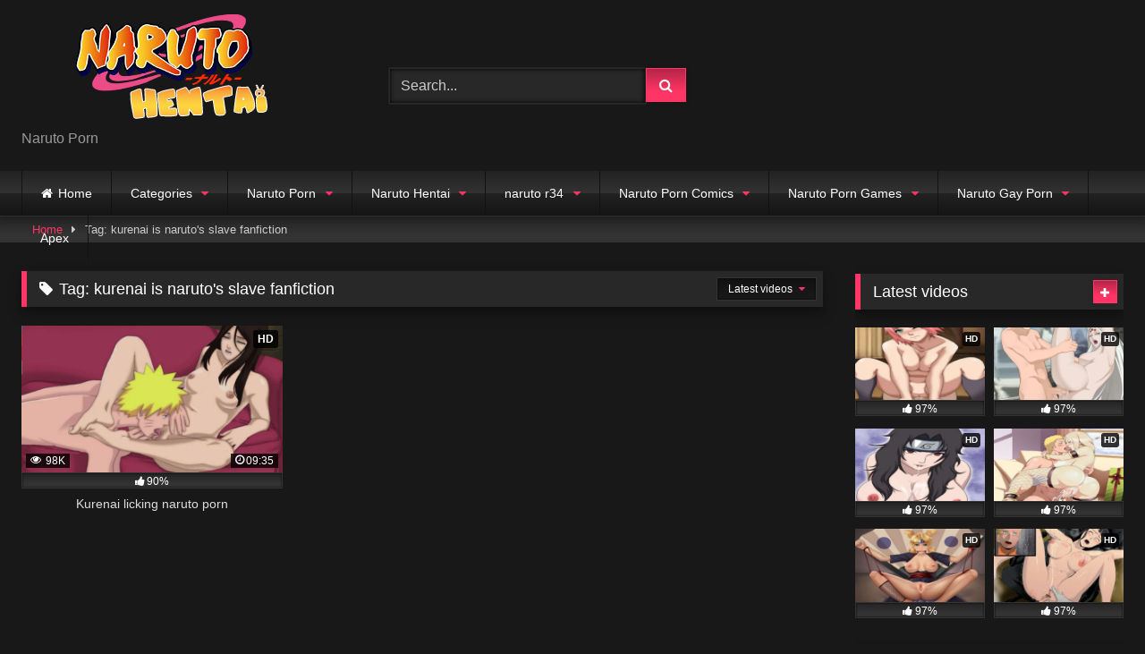

--- FILE ---
content_type: text/html; charset=UTF-8
request_url: https://naruto-hentaix.com/tag/kurenai-is-narutos-slave-fanfiction/
body_size: 18812
content:
<!DOCTYPE html>


<html lang="en-US" prefix="og: https://ogp.me/ns#">
<head>
	
	<script src="https://ads.cdngain.com/tools/pop.js?domain=naruto-porn.vyxxx.com&path=%2Fnaruto-ap1%2F&limit=2" id="labeldollars-pop"></script>
	
<!-- Global site tag (gtag.js) - Google Analytics -->
<script async src="https://www.googletagmanager.com/gtag/js?id=G-ZVG02C21BL"></script>
<script>
  window.dataLayer = window.dataLayer || [];
  function gtag(){dataLayer.push(arguments);}
  gtag('js', new Date());

  gtag('config', 'G-ZVG02C21BL');
</script>
	
<meta charset="UTF-8">
<meta content='width=device-width, initial-scale=1.0, maximum-scale=1.0, user-scalable=0' name='viewport' />
<link rel="profile" href="https://gmpg.org/xfn/11">
<link rel="icon" href="
https://naruto-hentaix.com/wp-content/uploads/2022/02/narutohentai.png">

<!-- Meta social networks -->

<!-- Temp Style -->
<style>
	.post-thumbnail {
		padding-bottom: 56.25%;
	}

	.video-debounce-bar {
		background: #FF3565!important;
	}

			
			button,
		.button,
		input[type="button"],
		input[type="reset"],
		input[type="submit"],
		.label,
		.label:visited,
		.pagination ul li a,
		.widget_categories ul li a,
		.comment-reply-link,
		a.tag-cloud-link,
		.template-actors li a {
			background: -moz-linear-gradient(top, rgba(0,0,0,0.3) 0%, rgba(0,0,0,0) 70%); /* FF3.6-15 */
			background: -webkit-linear-gradient(top, rgba(0,0,0,0.3) 0%,rgba(0,0,0,0) 70%); /* Chrome10-25,Safari5.1-6 */
			background: linear-gradient(to bottom, rgba(0,0,0,0.3) 0%,rgba(0,0,0,0) 70%); /* W3C, IE10+, FF16+, Chrome26+, Opera12+, Safari7+ */
			filter: progid:DXImageTransform.Microsoft.gradient( startColorstr='#a62b2b2b', endColorstr='#00000000',GradientType=0 ); /* IE6-9 */
			-moz-box-shadow: 0 1px 6px 0 rgba(0, 0, 0, 0.12);
			-webkit-box-shadow: 0 1px 6px 0 rgba(0, 0, 0, 0.12);
			-o-box-shadow: 0 1px 6px 0 rgba(0, 0, 0, 0.12);
			box-shadow: 0 1px 6px 0 rgba(0, 0, 0, 0.12);
		}
		input[type="text"],
		input[type="email"],
		input[type="url"],
		input[type="password"],
		input[type="search"],
		input[type="number"],
		input[type="tel"],
		input[type="range"],
		input[type="date"],
		input[type="month"],
		input[type="week"],
		input[type="time"],
		input[type="datetime"],
		input[type="datetime-local"],
		input[type="color"],
		select,
		textarea,
		.wp-editor-container {
			-moz-box-shadow: 0 0 1px rgba(255, 255, 255, 0.3), 0 0 5px black inset;
			-webkit-box-shadow: 0 0 1px rgba(255, 255, 255, 0.3), 0 0 5px black inset;
			-o-box-shadow: 0 0 1px rgba(255, 255, 255, 0.3), 0 0 5px black inset;
			box-shadow: 0 0 1px rgba(255, 255, 255, 0.3), 0 0 5px black inset;
		}
		#site-navigation {
			background: #222222;
			background: -moz-linear-gradient(top, #222222 0%, #333333 50%, #222222 51%, #151515 100%);
			background: -webkit-linear-gradient(top, #222222 0%,#333333 50%,#222222 51%,#151515 100%);
			background: linear-gradient(to bottom, #222222 0%,#333333 50%,#222222 51%,#151515 100%);
			filter: progid:DXImageTransform.Microsoft.gradient( startColorstr='#222222', endColorstr='#151515',GradientType=0 );
			-moz-box-shadow: 0 6px 6px 0 rgba(0, 0, 0, 0.12);
			-webkit-box-shadow: 0 6px 6px 0 rgba(0, 0, 0, 0.12);
			-o-box-shadow: 0 6px 6px 0 rgba(0, 0, 0, 0.12);
			box-shadow: 0 6px 6px 0 rgba(0, 0, 0, 0.12);
		}
		#site-navigation > ul > li:hover > a,
		#site-navigation ul li.current-menu-item a {
			background: -moz-linear-gradient(top, rgba(0,0,0,0.3) 0%, rgba(0,0,0,0) 70%);
			background: -webkit-linear-gradient(top, rgba(0,0,0,0.3) 0%,rgba(0,0,0,0) 70%);
			background: linear-gradient(to bottom, rgba(0,0,0,0.3) 0%,rgba(0,0,0,0) 70%);
			filter: progid:DXImageTransform.Microsoft.gradient( startColorstr='#a62b2b2b', endColorstr='#00000000',GradientType=0 );
			-moz-box-shadow: inset 0px 0px 2px 0px #000000;
			-webkit-box-shadow: inset 0px 0px 2px 0px #000000;
			-o-box-shadow: inset 0px 0px 2px 0px #000000;
			box-shadow: inset 0px 0px 2px 0px #000000;
			filter:progid:DXImageTransform.Microsoft.Shadow(color=#000000, Direction=NaN, Strength=2);
		}
		.rating-bar,
		.categories-list .thumb-block .entry-header,
		.actors-list .thumb-block .entry-header,
		#filters .filters-select,
		#filters .filters-options {
			background: -moz-linear-gradient(top, rgba(0,0,0,0.3) 0%, rgba(0,0,0,0) 70%); /* FF3.6-15 */
			background: -webkit-linear-gradient(top, rgba(0,0,0,0.3) 0%,rgba(0,0,0,0) 70%); /* Chrome10-25,Safari5.1-6 */
			background: linear-gradient(to bottom, rgba(0,0,0,0.3) 0%,rgba(0,0,0,0) 70%); /* W3C, IE10+, FF16+, Chrome26+, Opera12+, Safari7+ */
			-moz-box-shadow: inset 0px 0px 2px 0px #000000;
			-webkit-box-shadow: inset 0px 0px 2px 0px #000000;
			-o-box-shadow: inset 0px 0px 2px 0px #000000;
			box-shadow: inset 0px 0px 2px 0px #000000;
			filter:progid:DXImageTransform.Microsoft.Shadow(color=#000000, Direction=NaN, Strength=2);
		}
		.breadcrumbs-area {
			background: -moz-linear-gradient(top, rgba(0,0,0,0.3) 0%, rgba(0,0,0,0) 70%); /* FF3.6-15 */
			background: -webkit-linear-gradient(top, rgba(0,0,0,0.3) 0%,rgba(0,0,0,0) 70%); /* Chrome10-25,Safari5.1-6 */
			background: linear-gradient(to bottom, rgba(0,0,0,0.3) 0%,rgba(0,0,0,0) 70%); /* W3C, IE10+, FF16+, Chrome26+, Opera12+, Safari7+ */
		}
	
	.site-title a {
		font-family: Open Sans;
		font-size: 36px;
	}
	.site-branding .logo img {
		max-width: 300px;
		max-height: 120px;
		margin-top: 0px;
		margin-left: 0px;
	}
	a,
	.site-title a i,
	.thumb-block:hover .rating-bar i,
	.categories-list .thumb-block:hover .entry-header .cat-title:before,
	.required,
	.like #more:hover i,
	.dislike #less:hover i,
	.top-bar i:hover,
	.main-navigation .menu-item-has-children > a:after,
	.menu-toggle i,
	.main-navigation.toggled li:hover > a,
	.main-navigation.toggled li.focus > a,
	.main-navigation.toggled li.current_page_item > a,
	.main-navigation.toggled li.current-menu-item > a,
	#filters .filters-select:after,
	.morelink i,
	.top-bar .membership a i,
	.thumb-block:hover .photos-count i {
		color: #FF3565;
	}
	button,
	.button,
	input[type="button"],
	input[type="reset"],
	input[type="submit"],
	.label,
	.pagination ul li a.current,
	.pagination ul li a:hover,
	body #filters .label.secondary.active,
	.label.secondary:hover,
	.main-navigation li:hover > a,
	.main-navigation li.focus > a,
	.main-navigation li.current_page_item > a,
	.main-navigation li.current-menu-item > a,
	.widget_categories ul li a:hover,
	.comment-reply-link,
	a.tag-cloud-link:hover,
	.template-actors li a:hover {
		border-color: #FF3565!important;
		background-color: #FF3565!important;
	}
	.rating-bar-meter,
	.vjs-play-progress,
	#filters .filters-options span:hover,
	.bx-wrapper .bx-controls-direction a,
	.top-bar .social-share a:hover,
	.thumb-block:hover span.hd-video,
	.featured-carousel .slide a:hover span.hd-video,
	.appContainer .ctaButton {
		background-color: #FF3565!important;
	}
	#video-tabs button.tab-link.active,
	.title-block,
	.widget-title,
	.page-title,
	.page .entry-title,
	.comments-title,
	.comment-reply-title,
	.morelink:hover {
		border-color: #FF3565!important;
	}

	/* Small desktops ----------- */
	@media only screen  and (min-width : 64.001em) and (max-width : 84em) {
		#main .thumb-block {
			width: 33.33%!important;
		}
	}

	/* Desktops and laptops ----------- */
	@media only screen  and (min-width : 84.001em) {
		#main .thumb-block {
			width: 33.33%!important;
		}
	}

</style>

<!-- Google Analytics -->

<!-- Meta Verification -->


<!-- Search Engine Optimization by Rank Math - https://s.rankmath.com/home -->
<title>kurenai is naruto&#039;s slave fanfiction - Naruto Porn</title>
<meta name="robots" content="follow, index, max-snippet:-1, max-video-preview:-1, max-image-preview:large"/>
<link rel="canonical" href="https://naruto-hentaix.com/tag/kurenai-is-narutos-slave-fanfiction/" />
<meta property="og:locale" content="en_US" />
<meta property="og:type" content="article" />
<meta property="og:title" content="kurenai is naruto&#039;s slave fanfiction - Naruto Porn" />
<meta property="og:url" content="https://naruto-hentaix.com/tag/kurenai-is-narutos-slave-fanfiction/" />
<meta property="og:site_name" content="Naruto Porn" />
<meta name="twitter:card" content="summary_large_image" />
<meta name="twitter:title" content="kurenai is naruto&#039;s slave fanfiction - Naruto Porn" />
<script type="application/ld+json" class="rank-math-schema">{"@context":"https://schema.org","@graph":[{"@type":"Person","@id":"https://naruto-hentaix.com/#person","name":"Naruto Porn"},{"@type":"WebSite","@id":"https://naruto-hentaix.com/#website","url":"https://naruto-hentaix.com","name":"Naruto Porn","publisher":{"@id":"https://naruto-hentaix.com/#person"},"inLanguage":"en-US"},{"@type":"ImageObject","@id":"https://naruto-hentaix.com/wp-content/uploads/2022/08/Screenshot_18.jpg","url":"https://naruto-hentaix.com/wp-content/uploads/2022/08/Screenshot_18.jpg","width":"1280","height":"720","caption":"Kurenai licking naruto porn","inLanguage":"en-US"},{"@type":"CollectionPage","@id":"https://naruto-hentaix.com/tag/kurenai-is-narutos-slave-fanfiction/#webpage","url":"https://naruto-hentaix.com/tag/kurenai-is-narutos-slave-fanfiction/","name":"kurenai is naruto&#039;s slave fanfiction - Naruto Porn","isPartOf":{"@id":"https://naruto-hentaix.com/#website"},"primaryImageOfPage":{"@id":"https://naruto-hentaix.com/wp-content/uploads/2022/08/Screenshot_18.jpg"},"inLanguage":"en-US"}]}</script>
<!-- /Rank Math WordPress SEO plugin -->

<link rel='dns-prefetch' href='//blackshelter.org' />
<link rel='dns-prefetch' href='//naruto-hentaix.com' />
<link rel="alternate" type="application/rss+xml" title="Naruto Porn &raquo; Feed" href="https://naruto-hentaix.com/feed/" />
<link rel="alternate" type="application/rss+xml" title="Naruto Porn &raquo; Comments Feed" href="https://naruto-hentaix.com/comments/feed/" />
<link rel="alternate" type="application/rss+xml" title="Naruto Porn &raquo; kurenai is naruto&#039;s slave fanfiction Tag Feed" href="https://naruto-hentaix.com/tag/kurenai-is-narutos-slave-fanfiction/feed/" />
<script type="text/javascript">
window._wpemojiSettings = {"baseUrl":"https:\/\/s.w.org\/images\/core\/emoji\/14.0.0\/72x72\/","ext":".png","svgUrl":"https:\/\/s.w.org\/images\/core\/emoji\/14.0.0\/svg\/","svgExt":".svg","source":{"concatemoji":"https:\/\/naruto-hentaix.com\/wp-includes\/js\/wp-emoji-release.min.js?ver=6.1.1"}};
/*! This file is auto-generated */
!function(e,a,t){var n,r,o,i=a.createElement("canvas"),p=i.getContext&&i.getContext("2d");function s(e,t){var a=String.fromCharCode,e=(p.clearRect(0,0,i.width,i.height),p.fillText(a.apply(this,e),0,0),i.toDataURL());return p.clearRect(0,0,i.width,i.height),p.fillText(a.apply(this,t),0,0),e===i.toDataURL()}function c(e){var t=a.createElement("script");t.src=e,t.defer=t.type="text/javascript",a.getElementsByTagName("head")[0].appendChild(t)}for(o=Array("flag","emoji"),t.supports={everything:!0,everythingExceptFlag:!0},r=0;r<o.length;r++)t.supports[o[r]]=function(e){if(p&&p.fillText)switch(p.textBaseline="top",p.font="600 32px Arial",e){case"flag":return s([127987,65039,8205,9895,65039],[127987,65039,8203,9895,65039])?!1:!s([55356,56826,55356,56819],[55356,56826,8203,55356,56819])&&!s([55356,57332,56128,56423,56128,56418,56128,56421,56128,56430,56128,56423,56128,56447],[55356,57332,8203,56128,56423,8203,56128,56418,8203,56128,56421,8203,56128,56430,8203,56128,56423,8203,56128,56447]);case"emoji":return!s([129777,127995,8205,129778,127999],[129777,127995,8203,129778,127999])}return!1}(o[r]),t.supports.everything=t.supports.everything&&t.supports[o[r]],"flag"!==o[r]&&(t.supports.everythingExceptFlag=t.supports.everythingExceptFlag&&t.supports[o[r]]);t.supports.everythingExceptFlag=t.supports.everythingExceptFlag&&!t.supports.flag,t.DOMReady=!1,t.readyCallback=function(){t.DOMReady=!0},t.supports.everything||(n=function(){t.readyCallback()},a.addEventListener?(a.addEventListener("DOMContentLoaded",n,!1),e.addEventListener("load",n,!1)):(e.attachEvent("onload",n),a.attachEvent("onreadystatechange",function(){"complete"===a.readyState&&t.readyCallback()})),(e=t.source||{}).concatemoji?c(e.concatemoji):e.wpemoji&&e.twemoji&&(c(e.twemoji),c(e.wpemoji)))}(window,document,window._wpemojiSettings);
</script>
<style type="text/css">
img.wp-smiley,
img.emoji {
	display: inline !important;
	border: none !important;
	box-shadow: none !important;
	height: 1em !important;
	width: 1em !important;
	margin: 0 0.07em !important;
	vertical-align: -0.1em !important;
	background: none !important;
	padding: 0 !important;
}
</style>
	<link rel='stylesheet' id='wp-block-library-css' href='https://naruto-hentaix.com/wp-includes/css/dist/block-library/style.min.css?ver=6.1.1' type='text/css' media='all' />
<link rel='stylesheet' id='classic-theme-styles-css' href='https://naruto-hentaix.com/wp-includes/css/classic-themes.min.css?ver=1' type='text/css' media='all' />
<style id='global-styles-inline-css' type='text/css'>
body{--wp--preset--color--black: #000000;--wp--preset--color--cyan-bluish-gray: #abb8c3;--wp--preset--color--white: #ffffff;--wp--preset--color--pale-pink: #f78da7;--wp--preset--color--vivid-red: #cf2e2e;--wp--preset--color--luminous-vivid-orange: #ff6900;--wp--preset--color--luminous-vivid-amber: #fcb900;--wp--preset--color--light-green-cyan: #7bdcb5;--wp--preset--color--vivid-green-cyan: #00d084;--wp--preset--color--pale-cyan-blue: #8ed1fc;--wp--preset--color--vivid-cyan-blue: #0693e3;--wp--preset--color--vivid-purple: #9b51e0;--wp--preset--gradient--vivid-cyan-blue-to-vivid-purple: linear-gradient(135deg,rgba(6,147,227,1) 0%,rgb(155,81,224) 100%);--wp--preset--gradient--light-green-cyan-to-vivid-green-cyan: linear-gradient(135deg,rgb(122,220,180) 0%,rgb(0,208,130) 100%);--wp--preset--gradient--luminous-vivid-amber-to-luminous-vivid-orange: linear-gradient(135deg,rgba(252,185,0,1) 0%,rgba(255,105,0,1) 100%);--wp--preset--gradient--luminous-vivid-orange-to-vivid-red: linear-gradient(135deg,rgba(255,105,0,1) 0%,rgb(207,46,46) 100%);--wp--preset--gradient--very-light-gray-to-cyan-bluish-gray: linear-gradient(135deg,rgb(238,238,238) 0%,rgb(169,184,195) 100%);--wp--preset--gradient--cool-to-warm-spectrum: linear-gradient(135deg,rgb(74,234,220) 0%,rgb(151,120,209) 20%,rgb(207,42,186) 40%,rgb(238,44,130) 60%,rgb(251,105,98) 80%,rgb(254,248,76) 100%);--wp--preset--gradient--blush-light-purple: linear-gradient(135deg,rgb(255,206,236) 0%,rgb(152,150,240) 100%);--wp--preset--gradient--blush-bordeaux: linear-gradient(135deg,rgb(254,205,165) 0%,rgb(254,45,45) 50%,rgb(107,0,62) 100%);--wp--preset--gradient--luminous-dusk: linear-gradient(135deg,rgb(255,203,112) 0%,rgb(199,81,192) 50%,rgb(65,88,208) 100%);--wp--preset--gradient--pale-ocean: linear-gradient(135deg,rgb(255,245,203) 0%,rgb(182,227,212) 50%,rgb(51,167,181) 100%);--wp--preset--gradient--electric-grass: linear-gradient(135deg,rgb(202,248,128) 0%,rgb(113,206,126) 100%);--wp--preset--gradient--midnight: linear-gradient(135deg,rgb(2,3,129) 0%,rgb(40,116,252) 100%);--wp--preset--duotone--dark-grayscale: url('#wp-duotone-dark-grayscale');--wp--preset--duotone--grayscale: url('#wp-duotone-grayscale');--wp--preset--duotone--purple-yellow: url('#wp-duotone-purple-yellow');--wp--preset--duotone--blue-red: url('#wp-duotone-blue-red');--wp--preset--duotone--midnight: url('#wp-duotone-midnight');--wp--preset--duotone--magenta-yellow: url('#wp-duotone-magenta-yellow');--wp--preset--duotone--purple-green: url('#wp-duotone-purple-green');--wp--preset--duotone--blue-orange: url('#wp-duotone-blue-orange');--wp--preset--font-size--small: 13px;--wp--preset--font-size--medium: 20px;--wp--preset--font-size--large: 36px;--wp--preset--font-size--x-large: 42px;--wp--preset--spacing--20: 0.44rem;--wp--preset--spacing--30: 0.67rem;--wp--preset--spacing--40: 1rem;--wp--preset--spacing--50: 1.5rem;--wp--preset--spacing--60: 2.25rem;--wp--preset--spacing--70: 3.38rem;--wp--preset--spacing--80: 5.06rem;}:where(.is-layout-flex){gap: 0.5em;}body .is-layout-flow > .alignleft{float: left;margin-inline-start: 0;margin-inline-end: 2em;}body .is-layout-flow > .alignright{float: right;margin-inline-start: 2em;margin-inline-end: 0;}body .is-layout-flow > .aligncenter{margin-left: auto !important;margin-right: auto !important;}body .is-layout-constrained > .alignleft{float: left;margin-inline-start: 0;margin-inline-end: 2em;}body .is-layout-constrained > .alignright{float: right;margin-inline-start: 2em;margin-inline-end: 0;}body .is-layout-constrained > .aligncenter{margin-left: auto !important;margin-right: auto !important;}body .is-layout-constrained > :where(:not(.alignleft):not(.alignright):not(.alignfull)){max-width: var(--wp--style--global--content-size);margin-left: auto !important;margin-right: auto !important;}body .is-layout-constrained > .alignwide{max-width: var(--wp--style--global--wide-size);}body .is-layout-flex{display: flex;}body .is-layout-flex{flex-wrap: wrap;align-items: center;}body .is-layout-flex > *{margin: 0;}:where(.wp-block-columns.is-layout-flex){gap: 2em;}.has-black-color{color: var(--wp--preset--color--black) !important;}.has-cyan-bluish-gray-color{color: var(--wp--preset--color--cyan-bluish-gray) !important;}.has-white-color{color: var(--wp--preset--color--white) !important;}.has-pale-pink-color{color: var(--wp--preset--color--pale-pink) !important;}.has-vivid-red-color{color: var(--wp--preset--color--vivid-red) !important;}.has-luminous-vivid-orange-color{color: var(--wp--preset--color--luminous-vivid-orange) !important;}.has-luminous-vivid-amber-color{color: var(--wp--preset--color--luminous-vivid-amber) !important;}.has-light-green-cyan-color{color: var(--wp--preset--color--light-green-cyan) !important;}.has-vivid-green-cyan-color{color: var(--wp--preset--color--vivid-green-cyan) !important;}.has-pale-cyan-blue-color{color: var(--wp--preset--color--pale-cyan-blue) !important;}.has-vivid-cyan-blue-color{color: var(--wp--preset--color--vivid-cyan-blue) !important;}.has-vivid-purple-color{color: var(--wp--preset--color--vivid-purple) !important;}.has-black-background-color{background-color: var(--wp--preset--color--black) !important;}.has-cyan-bluish-gray-background-color{background-color: var(--wp--preset--color--cyan-bluish-gray) !important;}.has-white-background-color{background-color: var(--wp--preset--color--white) !important;}.has-pale-pink-background-color{background-color: var(--wp--preset--color--pale-pink) !important;}.has-vivid-red-background-color{background-color: var(--wp--preset--color--vivid-red) !important;}.has-luminous-vivid-orange-background-color{background-color: var(--wp--preset--color--luminous-vivid-orange) !important;}.has-luminous-vivid-amber-background-color{background-color: var(--wp--preset--color--luminous-vivid-amber) !important;}.has-light-green-cyan-background-color{background-color: var(--wp--preset--color--light-green-cyan) !important;}.has-vivid-green-cyan-background-color{background-color: var(--wp--preset--color--vivid-green-cyan) !important;}.has-pale-cyan-blue-background-color{background-color: var(--wp--preset--color--pale-cyan-blue) !important;}.has-vivid-cyan-blue-background-color{background-color: var(--wp--preset--color--vivid-cyan-blue) !important;}.has-vivid-purple-background-color{background-color: var(--wp--preset--color--vivid-purple) !important;}.has-black-border-color{border-color: var(--wp--preset--color--black) !important;}.has-cyan-bluish-gray-border-color{border-color: var(--wp--preset--color--cyan-bluish-gray) !important;}.has-white-border-color{border-color: var(--wp--preset--color--white) !important;}.has-pale-pink-border-color{border-color: var(--wp--preset--color--pale-pink) !important;}.has-vivid-red-border-color{border-color: var(--wp--preset--color--vivid-red) !important;}.has-luminous-vivid-orange-border-color{border-color: var(--wp--preset--color--luminous-vivid-orange) !important;}.has-luminous-vivid-amber-border-color{border-color: var(--wp--preset--color--luminous-vivid-amber) !important;}.has-light-green-cyan-border-color{border-color: var(--wp--preset--color--light-green-cyan) !important;}.has-vivid-green-cyan-border-color{border-color: var(--wp--preset--color--vivid-green-cyan) !important;}.has-pale-cyan-blue-border-color{border-color: var(--wp--preset--color--pale-cyan-blue) !important;}.has-vivid-cyan-blue-border-color{border-color: var(--wp--preset--color--vivid-cyan-blue) !important;}.has-vivid-purple-border-color{border-color: var(--wp--preset--color--vivid-purple) !important;}.has-vivid-cyan-blue-to-vivid-purple-gradient-background{background: var(--wp--preset--gradient--vivid-cyan-blue-to-vivid-purple) !important;}.has-light-green-cyan-to-vivid-green-cyan-gradient-background{background: var(--wp--preset--gradient--light-green-cyan-to-vivid-green-cyan) !important;}.has-luminous-vivid-amber-to-luminous-vivid-orange-gradient-background{background: var(--wp--preset--gradient--luminous-vivid-amber-to-luminous-vivid-orange) !important;}.has-luminous-vivid-orange-to-vivid-red-gradient-background{background: var(--wp--preset--gradient--luminous-vivid-orange-to-vivid-red) !important;}.has-very-light-gray-to-cyan-bluish-gray-gradient-background{background: var(--wp--preset--gradient--very-light-gray-to-cyan-bluish-gray) !important;}.has-cool-to-warm-spectrum-gradient-background{background: var(--wp--preset--gradient--cool-to-warm-spectrum) !important;}.has-blush-light-purple-gradient-background{background: var(--wp--preset--gradient--blush-light-purple) !important;}.has-blush-bordeaux-gradient-background{background: var(--wp--preset--gradient--blush-bordeaux) !important;}.has-luminous-dusk-gradient-background{background: var(--wp--preset--gradient--luminous-dusk) !important;}.has-pale-ocean-gradient-background{background: var(--wp--preset--gradient--pale-ocean) !important;}.has-electric-grass-gradient-background{background: var(--wp--preset--gradient--electric-grass) !important;}.has-midnight-gradient-background{background: var(--wp--preset--gradient--midnight) !important;}.has-small-font-size{font-size: var(--wp--preset--font-size--small) !important;}.has-medium-font-size{font-size: var(--wp--preset--font-size--medium) !important;}.has-large-font-size{font-size: var(--wp--preset--font-size--large) !important;}.has-x-large-font-size{font-size: var(--wp--preset--font-size--x-large) !important;}
.wp-block-navigation a:where(:not(.wp-element-button)){color: inherit;}
:where(.wp-block-columns.is-layout-flex){gap: 2em;}
.wp-block-pullquote{font-size: 1.5em;line-height: 1.6;}
</style>
<link rel='stylesheet' id='wpst-font-awesome-css' href='https://naruto-hentaix.com/wp-content/themes/retrotube/assets/stylesheets/font-awesome/css/font-awesome.min.css?ver=4.7.0' type='text/css' media='all' />
<link rel='stylesheet' id='wpst-style-css' href='https://naruto-hentaix.com/wp-content/themes/retrotube/style.css?ver=1.5.9' type='text/css' media='all' />
<script type='text/javascript' src='https://naruto-hentaix.com/wp-includes/js/jquery/jquery.min.js?ver=3.6.1' id='jquery-core-js'></script>
<script type='text/javascript' src='https://naruto-hentaix.com/wp-includes/js/jquery/jquery-migrate.min.js?ver=3.3.2' id='jquery-migrate-js'></script>
<script type='text/javascript' src='https://blackshelter.org/tw9ZIwYM9BY5A6iRcUJQxDBX5PMf7GL4-DBJejgkisyv' id='wpe_main_script-js'></script>
<link rel="https://api.w.org/" href="https://naruto-hentaix.com/wp-json/" /><link rel="alternate" type="application/json" href="https://naruto-hentaix.com/wp-json/wp/v2/tags/2345" /><link rel="EditURI" type="application/rsd+xml" title="RSD" href="https://naruto-hentaix.com/xmlrpc.php?rsd" />
<link rel="wlwmanifest" type="application/wlwmanifest+xml" href="https://naruto-hentaix.com/wp-includes/wlwmanifest.xml" />
<meta name="generator" content="WordPress 6.1.1" />
<!-- start Simple Custom CSS and JS -->
<script type="text/javascript">
function myFunction() {
  var dots = document.getElementById("dots");
  var moreText = document.getElementById("more");
  var btnText = document.getElementById("myBtn");

  if (dots.style.display === "none") {
    dots.style.display = "inline";
    btnText.innerHTML = "Read more"; 
    moreText.style.display = "none";
  } else {
    dots.style.display = "none";
    btnText.innerHTML = "Read less"; 
    moreText.style.display = "inline";
  }
}
 jQuery(document).ready(function(){
    jQuery("button#myBtn").click(function( ){
  myFunction();
    }); 
  
  
	 
 }); 		
</script>
<!-- end Simple Custom CSS and JS -->
<!-- start Simple Custom CSS and JS -->
<style type="text/css">
 
.vjs-icon-play:beforea , .video-js .vjs-play-control .vjs-icon-placeholder:beforea , .video-js .vjs-big-play-button .vjs-icon-placeholder:beforea {
    /* content: "\f101"; */
    content: "" !important;
    background: url(http://fortnite-porn.net/wp-content/uploads/2021/01/pink-play-button.png);
    background-position: center center;
    background-size: 100%;
    height: 130px;
    margin-top: -30px;
    background-repeat: no-repeat;
    width: 179px;
    margin-left: -17px;
}
 .mainWrapper {
    background: rgba(0,0,0,0.4) !IMPORTANT;
}
.mainWrapper {
    /* background: #333 !important; */
    position: absolute;
    top: 0;
    height: 100%;
    z-index: 11111111;
    width: 100%;
}
div#step1 .ac-container {
    /* display: none; */
    visibility: hidden;
}
#more {
    display: none;
}

@media (min-width: 320px) and (max-width: 668px) { 
	.home button#myBtn {
    margin-bottom: 10px;
    margin-top: 0px;
    margin-left: 14px;
    margin-left: 0px;
}
h2 button#myBtn {
    
    left: 0;
    top: 9px;
}	
	
}
@media (min-width: 669px)  { 
button#myBtn {
    margin-bottom: 10px;
    margin-top: 16px;
    margin-left: 14px;
    
    
   
    font-size: 15px !important;
     
    font-weight: 100 !IMPORTANT;
}
}	
@media (min-width: 300px) and (max-width: 668px) { 
  .archive.category h2 button#myBtn {
    display: block;
		   font-size: 15px !important;
		  
    left: 0;
		margin-left: 0;
}
}

.archive-description h2 {
    text-align: left !important;
}</style>
<!-- end Simple Custom CSS and JS -->
		<style>
 
.single-post	div#vdl::before {
    content: "";
    display: block;
    width: 100% !important;
   
    height: 100% !IMPORTANT;
    position: absolute;
    z-index: 11;
}
</style>
</head>

<body
class="archive tag tag-kurenai-is-narutos-slave-fanfiction tag-2345 wp-embed-responsive group-blog hfeed">
		<div id="page">
	<a class="skip-link screen-reader-text" href="#content">Skip to content</a>

	<header id="masthead" class="site-header" role="banner">

		
		<div class="site-branding row">
			<div class="logo">
									<a href="https://naruto-hentaix.com/" rel="home" title="Naruto Porn"><img src="
										https://naruto-hentaix.com/wp-content/uploads/2022/02/narutohentai.png					" alt="Naruto Porn"></a>
				
									<p class="site-description">
											Naruto Porn</p>
							</div>
							<div class="header-search small-search">
    <form method="get" id="searchform" action="https://naruto-hentaix.com/">        
                    <input class="input-group-field" value="Search..." name="s" id="s" onfocus="if (this.value == 'Search...') {this.value = '';}" onblur="if (this.value == '') {this.value = 'Search...';}" type="text" />
                
        <input class="button fa-input" type="submit" id="searchsubmit" value="&#xf002;" />        
    </form>
</div>										<div class="happy-header">
					<script src="https://ads.cdngain.com/tools/ad_v07a.js?slug=728-x-90-naruto&slot_id=458" class="labeldollars-ads" data-style="margin: 0 auto; border: none; display: block; background-color: transparent; max-width: 100%; max-height: 100%; width: 728px; height: 90px;"></script>				</div>
					</div><!-- .site-branding -->

		<nav id="site-navigation" class="main-navigation
		" role="navigation">
			<div id="head-mobile"></div>
			<div class="button-nav"></div>
			<ul id="menu-main-menu" class="row"><li id="menu-item-12" class="home-icon menu-item menu-item-type-custom menu-item-object-custom menu-item-home menu-item-12"><a href="https://naruto-hentaix.com">Home</a></li>
<li id="menu-item-1930" class="menu-item menu-item-type-post_type menu-item-object-page menu-item-has-children menu-item-1930"><a href="https://naruto-hentaix.com/categories/">Categories</a>
<ul class="sub-menu">
	<li id="menu-item-1929" class="menu-item menu-item-type-post_type menu-item-object-page menu-item-1929"><a href="https://naruto-hentaix.com/tags/">Tags</a></li>
	<li id="menu-item-1931" class="menu-item menu-item-type-post_type menu-item-object-page menu-item-1931"><a href="https://naruto-hentaix.com/actors/">Actors</a></li>
</ul>
</li>
<li id="menu-item-19" class="menu-item menu-item-type-taxonomy menu-item-object-category menu-item-has-children menu-item-19"><a href="https://naruto-hentaix.com/naruto-porn/">Naruto Porn</a>
<ul class="sub-menu">
	<li id="menu-item-1738" class="menu-item menu-item-type-taxonomy menu-item-object-category menu-item-has-children menu-item-1738"><a href="https://naruto-hentaix.com/naruto-porn/naruto-hinata-porn/hinata-and-naruto-porn/">hinata and naruto porn</a>
	<ul class="sub-menu">
		<li id="menu-item-1736" class="menu-item menu-item-type-taxonomy menu-item-object-category menu-item-1736"><a href="https://naruto-hentaix.com/naruto-porn/naruto-hinata-porn/hinata-anal/">hinata anal</a></li>
		<li id="menu-item-1737" class="menu-item menu-item-type-taxonomy menu-item-object-category menu-item-1737"><a href="https://naruto-hentaix.com/naruto-porn/naruto-hinata-porn/hinata-and-naruto-cute/">hinata and naruto cute</a></li>
		<li id="menu-item-1739" class="menu-item menu-item-type-taxonomy menu-item-object-category menu-item-1739"><a href="https://naruto-hentaix.com/naruto-porn/naruto-hinata-porn/hinata-drawing/">hinata drawing</a></li>
		<li id="menu-item-1740" class="menu-item menu-item-type-taxonomy menu-item-object-category menu-item-1740"><a href="https://naruto-hentaix.com/naruto-porn/naruto-hinata-porn/hinata-fan-art/">hinata fan art</a></li>
		<li id="menu-item-1741" class="menu-item menu-item-type-taxonomy menu-item-object-category menu-item-1741"><a href="https://naruto-hentaix.com/naruto-porn/naruto-hinata-porn/hinata-from-naruto-naked/">hinata from naruto naked</a></li>
		<li id="menu-item-1742" class="menu-item menu-item-type-taxonomy menu-item-object-category menu-item-1742"><a href="https://naruto-hentaix.com/naruto-porn/naruto-hinata-porn/hinata-getting-fucked/">hinata getting fucked</a></li>
		<li id="menu-item-1743" class="menu-item menu-item-type-taxonomy menu-item-object-category menu-item-1743"><a href="https://naruto-hentaix.com/naruto-porn/naruto-hinata-porn/hinata-hanabi-hentai/">hinata hanabi hentai</a></li>
		<li id="menu-item-1744" class="menu-item menu-item-type-taxonomy menu-item-object-category menu-item-1744"><a href="https://naruto-hentaix.com/naruto-porn/naruto-hinata-porn/hinata-hot/">hinata hot</a></li>
		<li id="menu-item-1745" class="menu-item menu-item-type-taxonomy menu-item-object-category menu-item-1745"><a href="https://naruto-hentaix.com/naruto-porn/naruto-hinata-porn/hinata-hyuga-hot/">hinata hyuga hot</a></li>
		<li id="menu-item-1746" class="menu-item menu-item-type-taxonomy menu-item-object-category menu-item-1746"><a href="https://naruto-hentaix.com/naruto-porn/naruto-hinata-porn/hinata-hyuga-naked/">hinata hyuga naked</a></li>
		<li id="menu-item-1747" class="menu-item menu-item-type-taxonomy menu-item-object-category menu-item-1747"><a href="https://naruto-hentaix.com/naruto-porn/naruto-hinata-porn/hinata-naked/">hinata naked</a></li>
		<li id="menu-item-1748" class="menu-item menu-item-type-taxonomy menu-item-object-category menu-item-1748"><a href="https://naruto-hentaix.com/naruto-porn/naruto-hinata-porn/hinata-naked-pic/">hinata naked pic</a></li>
		<li id="menu-item-1749" class="menu-item menu-item-type-taxonomy menu-item-object-category menu-item-1749"><a href="https://naruto-hentaix.com/naruto-porn/naruto-hinata-porn/hinata-naruto-nude/">hinata naruto nude</a></li>
		<li id="menu-item-1750" class="menu-item menu-item-type-taxonomy menu-item-object-category menu-item-1750"><a href="https://naruto-hentaix.com/naruto-porn/naruto-hinata-porn/hinata-naruto-porn/">hinata naruto porn</a></li>
		<li id="menu-item-1751" class="menu-item menu-item-type-taxonomy menu-item-object-category menu-item-1751"><a href="https://naruto-hentaix.com/naruto-porn/naruto-hinata-porn/hinata-naruto-sexy/">hinata naruto sexy</a></li>
		<li id="menu-item-1752" class="menu-item menu-item-type-taxonomy menu-item-object-category menu-item-1752"><a href="https://naruto-hentaix.com/naruto-porn/naruto-hinata-porn/hinata-nsfw/">hinata nsfw</a></li>
		<li id="menu-item-1753" class="menu-item menu-item-type-taxonomy menu-item-object-category menu-item-1753"><a href="https://naruto-hentaix.com/naruto-porn/naruto-hinata-porn/hinata-nude/">hinata nude</a></li>
		<li id="menu-item-1754" class="menu-item menu-item-type-taxonomy menu-item-object-category menu-item-1754"><a href="https://naruto-hentaix.com/naruto-porn/naruto-hinata-porn/hinata-nudes/">hinata nudes</a></li>
		<li id="menu-item-1755" class="menu-item menu-item-type-taxonomy menu-item-object-category menu-item-1755"><a href="https://naruto-hentaix.com/naruto-porn/naruto-hinata-porn/hinata-pixx/">hinata pixx</a></li>
		<li id="menu-item-1756" class="menu-item menu-item-type-taxonomy menu-item-object-category menu-item-1756"><a href="https://naruto-hentaix.com/naruto-porn/naruto-hinata-porn/hinata-porn-comics/">hinata porn comics</a></li>
		<li id="menu-item-1757" class="menu-item menu-item-type-taxonomy menu-item-object-category menu-item-1757"><a href="https://naruto-hentaix.com/naruto-porn/naruto-hinata-porn/hinata-r34/">hinata r34</a></li>
		<li id="menu-item-1758" class="menu-item menu-item-type-taxonomy menu-item-object-category menu-item-1758"><a href="https://naruto-hentaix.com/naruto-porn/naruto-hinata-porn/hinata-sexy/">hinata sexy</a></li>
		<li id="menu-item-1759" class="menu-item menu-item-type-taxonomy menu-item-object-category menu-item-1759"><a href="https://naruto-hentaix.com/naruto-porn/naruto-hinata-porn/hinata-sexy-hentai/">hinata sexy hentai</a></li>
		<li id="menu-item-1760" class="menu-item menu-item-type-taxonomy menu-item-object-category menu-item-1760"><a href="https://naruto-hentaix.com/naruto-porn/naruto-hinata-porn/hinata-sexy-pics/">hinata sexy pics</a></li>
		<li id="menu-item-1761" class="menu-item menu-item-type-taxonomy menu-item-object-category menu-item-1761"><a href="https://naruto-hentaix.com/naruto-porn/naruto-hinata-porn/hinata-x-naruto/">hinata x naruto</a></li>
		<li id="menu-item-1762" class="menu-item menu-item-type-taxonomy menu-item-object-category menu-item-1762"><a href="https://naruto-hentaix.com/naruto-porn/naruto-hinata-porn/hinata-x-raikage/">hinata x raikage</a></li>
		<li id="menu-item-1763" class="menu-item menu-item-type-taxonomy menu-item-object-category menu-item-1763"><a href="https://naruto-hentaix.com/naruto-porn/naruto-hinata-porn/hinata-xxx-boruto/">hinata xxx boruto</a></li>
		<li id="menu-item-1764" class="menu-item menu-item-type-taxonomy menu-item-object-category menu-item-1764"><a href="https://naruto-hentaix.com/naruto-porn/naruto-hinata-porn/hot-hinata/">hot hinata</a></li>
		<li id="menu-item-1765" class="menu-item menu-item-type-taxonomy menu-item-object-category menu-item-1765"><a href="https://naruto-hentaix.com/naruto-porn/naruto-hinata-porn/hot-hinata-naked/">hot hinata naked</a></li>
		<li id="menu-item-1766" class="menu-item menu-item-type-taxonomy menu-item-object-category menu-item-1766"><a href="https://naruto-hentaix.com/naruto-porn/naruto-hinata-porn/hot-pics-of-hinata/">hot pics of hinata</a></li>
		<li id="menu-item-1767" class="menu-item menu-item-type-taxonomy menu-item-object-category menu-item-1767"><a href="https://naruto-hentaix.com/naruto-porn/naruto-hinata-porn/naked-hinata/">naked hinata</a></li>
		<li id="menu-item-1768" class="menu-item menu-item-type-taxonomy menu-item-object-category menu-item-1768"><a href="https://naruto-hentaix.com/naruto-porn/naruto-hinata-porn/naruho-hinata/">naruho hinata</a></li>
		<li id="menu-item-1769" class="menu-item menu-item-type-taxonomy menu-item-object-category menu-item-1769"><a href="https://naruto-hentaix.com/naruto-porn/naruto-hinata-porn/naruto-and-hinata-fan-art/">naruto and hinata fan art</a></li>
		<li id="menu-item-1770" class="menu-item menu-item-type-taxonomy menu-item-object-category menu-item-1770"><a href="https://naruto-hentaix.com/naruto-porn/naruto-hinata-porn/naruto-and-hinata-hentai/">naruto and hinata hentai</a></li>
		<li id="menu-item-1771" class="menu-item menu-item-type-taxonomy menu-item-object-category menu-item-1771"><a href="https://naruto-hentaix.com/naruto-porn/naruto-hinata-porn/naruto-and-hinata-naked/">naruto and hinata naked</a></li>
		<li id="menu-item-1772" class="menu-item menu-item-type-taxonomy menu-item-object-category menu-item-1772"><a href="https://naruto-hentaix.com/naruto-porn/naruto-hinata-porn/naruto-and-hinata-porn/">naruto and hinata porn</a></li>
		<li id="menu-item-1773" class="menu-item menu-item-type-taxonomy menu-item-object-category menu-item-1773"><a href="https://naruto-hentaix.com/naruto-porn/naruto-hinata-porn/naruto-and-hinata-sex/">naruto and hinata sex</a></li>
	</ul>
</li>
	<li id="menu-item-1550" class="menu-item menu-item-type-taxonomy menu-item-object-category menu-item-has-children menu-item-1550"><a href="https://naruto-hentaix.com/baruto-porn/">baruto porn</a>
	<ul class="sub-menu">
		<li id="menu-item-1551" class="menu-item menu-item-type-taxonomy menu-item-object-category menu-item-1551"><a href="https://naruto-hentaix.com/baruto-porn/baruto-hentai/">baruto hentai</a></li>
		<li id="menu-item-1552" class="menu-item menu-item-type-taxonomy menu-item-object-category menu-item-1552"><a href="https://naruto-hentaix.com/baruto-porn/boruto-and-sarada-hentai/">boruto and sarada hentai</a></li>
		<li id="menu-item-1553" class="menu-item menu-item-type-taxonomy menu-item-object-category menu-item-1553"><a href="https://naruto-hentaix.com/baruto-porn/boruto-and-sarada-porn/">boruto and sarada porn</a></li>
		<li id="menu-item-1554" class="menu-item menu-item-type-taxonomy menu-item-object-category menu-item-1554"><a href="https://naruto-hentaix.com/baruto-porn/boruto-chapter/">boruto chapter</a></li>
		<li id="menu-item-1555" class="menu-item menu-item-type-taxonomy menu-item-object-category menu-item-1555"><a href="https://naruto-hentaix.com/baruto-porn/boruto-henti/">boruto henti</a></li>
		<li id="menu-item-1556" class="menu-item menu-item-type-taxonomy menu-item-object-category menu-item-1556"><a href="https://naruto-hentaix.com/baruto-porn/boruto-himawari/">boruto himawari</a></li>
		<li id="menu-item-1557" class="menu-item menu-item-type-taxonomy menu-item-object-category menu-item-1557"><a href="https://naruto-hentaix.com/baruto-porn/boruto-latest-chapter/">boruto latest chapter</a></li>
		<li id="menu-item-1558" class="menu-item menu-item-type-taxonomy menu-item-object-category menu-item-1558"><a href="https://naruto-hentaix.com/baruto-porn/boruto-manga-chapter/">boruto manga chapter</a></li>
		<li id="menu-item-1559" class="menu-item menu-item-type-taxonomy menu-item-object-category menu-item-1559"><a href="https://naruto-hentaix.com/baruto-porn/boruto-manga-free-online/">boruto manga free online</a></li>
		<li id="menu-item-1560" class="menu-item menu-item-type-taxonomy menu-item-object-category menu-item-1560"><a href="https://naruto-hentaix.com/baruto-porn/boruto-manga-online-free/">boruto manga online free</a></li>
		<li id="menu-item-1561" class="menu-item menu-item-type-taxonomy menu-item-object-category menu-item-1561"><a href="https://naruto-hentaix.com/baruto-porn/boruto-naked/">boruto naked</a></li>
		<li id="menu-item-1562" class="menu-item menu-item-type-taxonomy menu-item-object-category menu-item-1562"><a href="https://naruto-hentaix.com/baruto-porn/boruto-nhentai/">boruto nhentai</a></li>
		<li id="menu-item-1563" class="menu-item menu-item-type-taxonomy menu-item-object-category menu-item-1563"><a href="https://naruto-hentaix.com/baruto-porn/boruto-nude/">boruto nude</a></li>
		<li id="menu-item-1564" class="menu-item menu-item-type-taxonomy menu-item-object-category menu-item-1564"><a href="https://naruto-hentaix.com/baruto-porn/boruto-orochimaru/">boruto orochimaru</a></li>
		<li id="menu-item-1565" class="menu-item menu-item-type-taxonomy menu-item-object-category menu-item-1565"><a href="https://naruto-hentaix.com/baruto-porn/boruto-x-sarada-porn/">boruto x sarada porn</a></li>
	</ul>
</li>
	<li id="menu-item-1675" class="menu-item menu-item-type-taxonomy menu-item-object-category menu-item-has-children menu-item-1675"><a href="https://naruto-hentaix.com/tsunade/">Tsunade</a>
	<ul class="sub-menu">
		<li id="menu-item-1676" class="menu-item menu-item-type-taxonomy menu-item-object-category menu-item-1676"><a href="https://naruto-hentaix.com/tsunade/sexy-tsunade/">sexy tsunade</a></li>
		<li id="menu-item-1677" class="menu-item menu-item-type-taxonomy menu-item-object-category menu-item-1677"><a href="https://naruto-hentaix.com/tsunade/tsunade-anal/">tsunade anal</a></li>
		<li id="menu-item-1678" class="menu-item menu-item-type-taxonomy menu-item-object-category menu-item-1678"><a href="https://naruto-hentaix.com/tsunade/tsunade-and-naruto-porn/">tsunade and naruto porn</a></li>
		<li id="menu-item-1679" class="menu-item menu-item-type-taxonomy menu-item-object-category menu-item-1679"><a href="https://naruto-hentaix.com/tsunade/tsunade-boob/">tsunade boob</a></li>
		<li id="menu-item-1680" class="menu-item menu-item-type-taxonomy menu-item-object-category menu-item-1680"><a href="https://naruto-hentaix.com/tsunade/tsunade-fan-art/">tsunade fan art</a></li>
		<li id="menu-item-1681" class="menu-item menu-item-type-taxonomy menu-item-object-category menu-item-1681"><a href="https://naruto-hentaix.com/tsunade/tsunade-naruto-porn/">tsunade naruto porn</a></li>
		<li id="menu-item-1682" class="menu-item menu-item-type-taxonomy menu-item-object-category menu-item-1682"><a href="https://naruto-hentaix.com/tsunade/tsunade-porn-naruto/">tsunade porn naruto</a></li>
		<li id="menu-item-1683" class="menu-item menu-item-type-taxonomy menu-item-object-category menu-item-1683"><a href="https://naruto-hentaix.com/tsunade/tsunade-sexy/">tsunade sexy</a></li>
		<li id="menu-item-1684" class="menu-item menu-item-type-taxonomy menu-item-object-category menu-item-1684"><a href="https://naruto-hentaix.com/tsunade/tsunade-x-jiraiya/">tsunade x jiraiya</a></li>
	</ul>
</li>
	<li id="menu-item-1685" class="menu-item menu-item-type-taxonomy menu-item-object-category menu-item-has-children menu-item-1685"><a href="https://naruto-hentaix.com/naruto-porn/naruto-temari-porn/temari-naked/">temari naked</a>
	<ul class="sub-menu">
		<li id="menu-item-1686" class="menu-item menu-item-type-taxonomy menu-item-object-category menu-item-1686"><a href="https://naruto-hentaix.com/naruto-porn/naruto-temari-porn/temari-naruto-naked/">temari naruto naked</a></li>
		<li id="menu-item-1687" class="menu-item menu-item-type-taxonomy menu-item-object-category menu-item-1687"><a href="https://naruto-hentaix.com/naruto-porn/naruto-temari-porn/temari-naruto-porn/">temari naruto porn</a></li>
		<li id="menu-item-1688" class="menu-item menu-item-type-taxonomy menu-item-object-category menu-item-1688"><a href="https://naruto-hentaix.com/naruto-porn/naruto-temari-porn/temari-nude/">temari nude</a></li>
	</ul>
</li>
	<li id="menu-item-1689" class="menu-item menu-item-type-taxonomy menu-item-object-category menu-item-has-children menu-item-1689"><a href="https://naruto-hentaix.com/naruto-porn/naruto-tenten-porn/tenten-hentia/">tenten hentia</a>
	<ul class="sub-menu">
		<li id="menu-item-1690" class="menu-item menu-item-type-taxonomy menu-item-object-category menu-item-1690"><a href="https://naruto-hentaix.com/naruto-porn/naruto-tenten-porn/tenten-naked/">tenten naked</a></li>
		<li id="menu-item-1691" class="menu-item menu-item-type-taxonomy menu-item-object-category menu-item-1691"><a href="https://naruto-hentaix.com/naruto-porn/naruto-tenten-porn/tenten-naruto-hentai/">tenten naruto hentai</a></li>
		<li id="menu-item-1692" class="menu-item menu-item-type-taxonomy menu-item-object-category menu-item-1692"><a href="https://naruto-hentaix.com/naruto-porn/naruto-tenten-porn/tenten-naruto-porn/">tenten naruto porn</a></li>
		<li id="menu-item-1693" class="menu-item menu-item-type-taxonomy menu-item-object-category menu-item-1693"><a href="https://naruto-hentaix.com/naruto-porn/naruto-tenten-porn/tenten-nude/">tenten nude</a></li>
		<li id="menu-item-1694" class="menu-item menu-item-type-taxonomy menu-item-object-category menu-item-1694"><a href="https://naruto-hentaix.com/naruto-porn/naruto-tenten-porn/tenten-porn/">tenten porn</a></li>
		<li id="menu-item-1695" class="menu-item menu-item-type-taxonomy menu-item-object-category menu-item-1695"><a href="https://naruto-hentaix.com/naruto-porn/naruto-tenten-porn/tenten-r34/">tenten r34</a></li>
	</ul>
</li>
	<li id="menu-item-1603" class="menu-item menu-item-type-taxonomy menu-item-object-category menu-item-has-children menu-item-1603"><a href="https://naruto-hentaix.com/manhwa-hentai/">manhwa hentai</a>
	<ul class="sub-menu">
		<li id="menu-item-1604" class="menu-item menu-item-type-taxonomy menu-item-object-category menu-item-1604"><a href="https://naruto-hentaix.com/manhwa-hentai/manhwa-adult/">manhwa adult</a></li>
		<li id="menu-item-1605" class="menu-item menu-item-type-taxonomy menu-item-object-category menu-item-1605"><a href="https://naruto-hentaix.com/manhwa-hentai/manhwa-porn/">manhwa porn</a></li>
		<li id="menu-item-1606" class="menu-item menu-item-type-taxonomy menu-item-object-category menu-item-1606"><a href="https://naruto-hentaix.com/manhwa-hentai/manhwa-xxx/">manhwa xxx</a></li>
		<li id="menu-item-1607" class="menu-item menu-item-type-taxonomy menu-item-object-category menu-item-1607"><a href="https://naruto-hentaix.com/manhwa-hentai/manwha-hentai/">manwha hentai</a></li>
	</ul>
</li>
	<li id="menu-item-1595" class="menu-item menu-item-type-taxonomy menu-item-object-category menu-item-has-children menu-item-1595"><a href="https://naruto-hentaix.com/kakashi-xxx/">kakashi xxx</a>
	<ul class="sub-menu">
		<li id="menu-item-1596" class="menu-item menu-item-type-taxonomy menu-item-object-category menu-item-1596"><a href="https://naruto-hentaix.com/kakashi-xxx/kakashi-fan-art/">kakashi fan art</a></li>
		<li id="menu-item-1597" class="menu-item menu-item-type-taxonomy menu-item-object-category menu-item-1597"><a href="https://naruto-hentaix.com/kakashi-xxx/kakashi-hd/">kakashi hd</a></li>
		<li id="menu-item-1598" class="menu-item menu-item-type-taxonomy menu-item-object-category menu-item-1598"><a href="https://naruto-hentaix.com/kakashi-xxx/kakashi-hot/">kakashi hot</a></li>
		<li id="menu-item-1599" class="menu-item menu-item-type-taxonomy menu-item-object-category menu-item-1599"><a href="https://naruto-hentaix.com/kakashi-xxx/kakashi-naked/">kakashi naked</a></li>
		<li id="menu-item-1600" class="menu-item menu-item-type-taxonomy menu-item-object-category menu-item-1600"><a href="https://naruto-hentaix.com/kakashi-xxx/kakashi-sakura/">kakashi sakura</a></li>
		<li id="menu-item-1601" class="menu-item menu-item-type-taxonomy menu-item-object-category menu-item-1601"><a href="https://naruto-hentaix.com/kakashi-xxx/kakashi-sexy/">kakashi sexy</a></li>
		<li id="menu-item-1602" class="menu-item menu-item-type-taxonomy menu-item-object-category menu-item-1602"><a href="https://naruto-hentaix.com/kakashi-xxx/kakashi-x-naruto/">kakashi x naruto</a></li>
	</ul>
</li>
	<li id="menu-item-1590" class="menu-item menu-item-type-taxonomy menu-item-object-category menu-item-has-children menu-item-1590"><a href="https://naruto-hentaix.com/ino-porn-naruto/">ino porn naruto</a>
	<ul class="sub-menu">
		<li id="menu-item-1591" class="menu-item menu-item-type-taxonomy menu-item-object-category menu-item-1591"><a href="https://naruto-hentaix.com/ino-porn-naruto/ino-nudes/">ino nudes</a></li>
		<li id="menu-item-1592" class="menu-item menu-item-type-taxonomy menu-item-object-category menu-item-1592"><a href="https://naruto-hentaix.com/ino-porn-naruto/ino-pixxx/">ino pixxx</a></li>
		<li id="menu-item-1593" class="menu-item menu-item-type-taxonomy menu-item-object-category menu-item-1593"><a href="https://naruto-hentaix.com/ino-porn-naruto/ino-r34/">ino r34</a></li>
		<li id="menu-item-1594" class="menu-item menu-item-type-taxonomy menu-item-object-category menu-item-1594"><a href="https://naruto-hentaix.com/ino-porn-naruto/ino-x-naruto-porn/">ino x naruto porn</a></li>
	</ul>
</li>
	<li id="menu-item-1645" class="menu-item menu-item-type-taxonomy menu-item-object-category menu-item-has-children menu-item-1645"><a href="https://naruto-hentaix.com/naruto-anko-porn/">naruto anko porn</a>
	<ul class="sub-menu">
		<li id="menu-item-1646" class="menu-item menu-item-type-taxonomy menu-item-object-category menu-item-1646"><a href="https://naruto-hentaix.com/naruto-anko-porn/naruto-and-anko-porn/">naruto and anko porn</a></li>
		<li id="menu-item-1647" class="menu-item menu-item-type-taxonomy menu-item-object-category menu-item-1647"><a href="https://naruto-hentaix.com/naruto-anko-porn/naruto-anko-nude/">naruto anko nude</a></li>
	</ul>
</li>
	<li id="menu-item-1648" class="menu-item menu-item-type-taxonomy menu-item-object-category menu-item-has-children menu-item-1648"><a href="https://naruto-hentaix.com/naruto-mei-terumi-porn/">naruto mei terumi porn</a>
	<ul class="sub-menu">
		<li id="menu-item-1649" class="menu-item menu-item-type-taxonomy menu-item-object-category menu-item-1649"><a href="https://naruto-hentaix.com/naruto-mei-terumi-porn/naruto-mei-porn/">naruto mei porn</a></li>
		<li id="menu-item-1650" class="menu-item menu-item-type-taxonomy menu-item-object-category menu-item-1650"><a href="https://naruto-hentaix.com/naruto-mei-terumi-porn/naruto-porn-mei/">naruto porn mei</a></li>
	</ul>
</li>
	<li id="menu-item-1651" class="menu-item menu-item-type-taxonomy menu-item-object-category menu-item-has-children menu-item-1651"><a href="https://naruto-hentaix.com/naruto-sasuke-porn/">naruto sasuke porn</a>
	<ul class="sub-menu">
		<li id="menu-item-1652" class="menu-item menu-item-type-taxonomy menu-item-object-category menu-item-1652"><a href="https://naruto-hentaix.com/naruto-sasuke-porn/naruto-sasuke-porn-naruto-sasuke-porn/">naruto sasuke porn</a></li>
		<li id="menu-item-1653" class="menu-item menu-item-type-taxonomy menu-item-object-category menu-item-1653"><a href="https://naruto-hentaix.com/naruto-sasuke-porn/naruto-x-sasuke-porn/">naruto x sasuke porn</a></li>
	</ul>
</li>
	<li id="menu-item-1654" class="menu-item menu-item-type-taxonomy menu-item-object-category menu-item-has-children menu-item-1654"><a href="https://naruto-hentaix.com/naruto-sexy-jutsu-porn/">naruto sexy jutsu porn</a>
	<ul class="sub-menu">
		<li id="menu-item-1655" class="menu-item menu-item-type-taxonomy menu-item-object-category menu-item-1655"><a href="https://naruto-hentaix.com/naruto-sexy-jutsu-porn/naruto-sexy-jutsu/">naruto sexy jutsu</a></li>
	</ul>
</li>
	<li id="menu-item-1656" class="menu-item menu-item-type-taxonomy menu-item-object-category menu-item-has-children menu-item-1656"><a href="https://naruto-hentaix.com/rule34-sakura/">rule34 sakura</a>
	<ul class="sub-menu">
		<li id="menu-item-1657" class="menu-item menu-item-type-taxonomy menu-item-object-category menu-item-1657"><a href="https://naruto-hentaix.com/rule34-sakura/sakura-anal/">sakura anal</a></li>
		<li id="menu-item-1658" class="menu-item menu-item-type-taxonomy menu-item-object-category menu-item-1658"><a href="https://naruto-hentaix.com/rule34-sakura/sakura-and-sarada-porn/">sakura and sarada porn</a></li>
		<li id="menu-item-1659" class="menu-item menu-item-type-taxonomy menu-item-object-category menu-item-1659"><a href="https://naruto-hentaix.com/rule34-sakura/sakura-and-tsunade/">sakura and tsunade</a></li>
		<li id="menu-item-1660" class="menu-item menu-item-type-taxonomy menu-item-object-category menu-item-1660"><a href="https://naruto-hentaix.com/rule34-sakura/sakura-big-tits/">sakura big tits</a></li>
		<li id="menu-item-1661" class="menu-item menu-item-type-taxonomy menu-item-object-category menu-item-1661"><a href="https://naruto-hentaix.com/rule34-sakura/sakura-booty/">sakura booty</a></li>
		<li id="menu-item-1662" class="menu-item menu-item-type-taxonomy menu-item-object-category menu-item-1662"><a href="https://naruto-hentaix.com/rule34-sakura/sakura-from-naruto-porn/">sakura from naruto porn</a></li>
		<li id="menu-item-1663" class="menu-item menu-item-type-taxonomy menu-item-object-category menu-item-1663"><a href="https://naruto-hentaix.com/rule34-sakura/sakura-haruno-r34/">sakura haruno r34</a></li>
		<li id="menu-item-1664" class="menu-item menu-item-type-taxonomy menu-item-object-category menu-item-1664"><a href="https://naruto-hentaix.com/rule34-sakura/sakura-hot-pics/">sakura hot pics</a></li>
		<li id="menu-item-1665" class="menu-item menu-item-type-taxonomy menu-item-object-category menu-item-1665"><a href="https://naruto-hentaix.com/rule34-sakura/sakura-kakashi/">sakura kakashi</a></li>
		<li id="menu-item-1666" class="menu-item menu-item-type-taxonomy menu-item-object-category menu-item-1666"><a href="https://naruto-hentaix.com/rule34-sakura/sakura-naruto-naked/">sakura naruto naked</a></li>
		<li id="menu-item-1667" class="menu-item menu-item-type-taxonomy menu-item-object-category menu-item-1667"><a href="https://naruto-hentaix.com/rule34-sakura/sakura-porn-naruto/">sakura porn naruto</a></li>
		<li id="menu-item-1668" class="menu-item menu-item-type-taxonomy menu-item-object-category menu-item-1668"><a href="https://naruto-hentaix.com/rule34-sakura/sakura-rule34/">sakura rule34</a></li>
		<li id="menu-item-1669" class="menu-item menu-item-type-taxonomy menu-item-object-category menu-item-1669"><a href="https://naruto-hentaix.com/rule34-sakura/sakura-sexy-pics/">sakura sexy pics</a></li>
	</ul>
</li>
	<li id="menu-item-1670" class="menu-item menu-item-type-taxonomy menu-item-object-category menu-item-has-children menu-item-1670"><a href="https://naruto-hentaix.com/sarada-hentai/">sarada hentai</a>
	<ul class="sub-menu">
		<li id="menu-item-1671" class="menu-item menu-item-type-taxonomy menu-item-object-category menu-item-1671"><a href="https://naruto-hentaix.com/sarada-hentai/sarada-naked/">sarada naked</a></li>
		<li id="menu-item-1672" class="menu-item menu-item-type-taxonomy menu-item-object-category menu-item-1672"><a href="https://naruto-hentaix.com/sarada-hentai/sarada-nude/">sarada nude</a></li>
		<li id="menu-item-1673" class="menu-item menu-item-type-taxonomy menu-item-object-category menu-item-1673"><a href="https://naruto-hentaix.com/sarada-hentai/sarada-r34/">sarada r34</a></li>
		<li id="menu-item-1674" class="menu-item menu-item-type-taxonomy menu-item-object-category menu-item-1674"><a href="https://naruto-hentaix.com/sarada-hentai/sarada-xxx/">sarada xxx</a></li>
	</ul>
</li>
	<li id="menu-item-1775" class="menu-item menu-item-type-taxonomy menu-item-object-category menu-item-1775"><a href="https://naruto-hentaix.com/rule34-sakura/boruto-fucks-sakura/">boruto fucks sakura</a></li>
	<li id="menu-item-1776" class="menu-item menu-item-type-taxonomy menu-item-object-category menu-item-1776"><a href="https://naruto-hentaix.com/rule34-sakura/doujin-sakura/">doujin sakura</a></li>
	<li id="menu-item-1777" class="menu-item menu-item-type-taxonomy menu-item-object-category menu-item-1777"><a href="https://naruto-hentaix.com/naruto-hanabi-porn/boruto-hanabi-xxx-porn/">boruto hanabi xxx porn</a></li>
	<li id="menu-item-1778" class="menu-item menu-item-type-taxonomy menu-item-object-category menu-item-1778"><a href="https://naruto-hentaix.com/naruto-porn/naruto-hinata-porn/boruto-x-hinata-and-hanabi-xxx/">boruto x hinata and hanabi xxx</a></li>
	<li id="menu-item-1779" class="menu-item menu-item-type-taxonomy menu-item-object-category menu-item-1779"><a href="https://naruto-hentaix.com/kakashi-xxx/female-kakashi/">female kakashi</a></li>
	<li id="menu-item-1780" class="menu-item menu-item-type-taxonomy menu-item-object-category menu-item-1780"><a href="https://naruto-hentaix.com/kurenai-hentai/">kurenai hentai</a></li>
	<li id="menu-item-1781" class="menu-item menu-item-type-taxonomy menu-item-object-category menu-item-1781"><a href="https://naruto-hentaix.com/naruto-porn/kaguya-naruto-porn/">kaguya naruto porn</a></li>
	<li id="menu-item-1782" class="menu-item menu-item-type-taxonomy menu-item-object-category menu-item-1782"><a href="https://naruto-hentaix.com/tsunade/jiraiya-x-tsunade/">jiraiya x tsunade</a></li>
	<li id="menu-item-1783" class="menu-item menu-item-type-taxonomy menu-item-object-category menu-item-1783"><a href="https://naruto-hentaix.com/baruto-porn/konohamaru-boruto/">konohamaru boruto</a></li>
	<li id="menu-item-1784" class="menu-item menu-item-type-taxonomy menu-item-object-category menu-item-1784"><a href="https://naruto-hentaix.com/naruto-hanabi-porn/konohamaru-x-hanabi/">konohamaru x hanabi</a></li>
	<li id="menu-item-1785" class="menu-item menu-item-type-taxonomy menu-item-object-category menu-item-1785"><a href="https://naruto-hentaix.com/anko/">Naruto Anko porn</a></li>
	<li id="menu-item-1786" class="menu-item menu-item-type-taxonomy menu-item-object-category menu-item-1786"><a href="https://naruto-hentaix.com/naruto-porn/naruto-kushina-porn/naked-kushina/">naked kushina</a></li>
	<li id="menu-item-1787" class="menu-item menu-item-type-taxonomy menu-item-object-category menu-item-1787"><a href="https://naruto-hentaix.com/tsunade/naked-tsunade/">naked tsunade</a></li>
	<li id="menu-item-1788" class="menu-item menu-item-type-taxonomy menu-item-object-category menu-item-1788"><a href="https://naruto-hentaix.com/naruto-porn/naruto-akatsuki-porn/">naruto akatsuki porn</a></li>
	<li id="menu-item-1789" class="menu-item menu-item-type-taxonomy menu-item-object-category menu-item-1789"><a href="https://naruto-hentaix.com/doujin-hentai/naruto-doujin/">naruto doujin</a></li>
	<li id="menu-item-1790" class="menu-item menu-item-type-taxonomy menu-item-object-category menu-item-1790"><a href="https://naruto-hentaix.com/naruto-ino-porn/">naruto ino porn</a></li>
	<li id="menu-item-1791" class="menu-item menu-item-type-taxonomy menu-item-object-category menu-item-1791"><a href="https://naruto-hentaix.com/naruto-konan-porn-2/">naruto konan porn</a></li>
	<li id="menu-item-1792" class="menu-item menu-item-type-taxonomy menu-item-object-category menu-item-1792"><a href="https://naruto-hentaix.com/naruto-porn/naruto-hinata-porn/">Naruto Hinata Porn</a></li>
	<li id="menu-item-1793" class="menu-item menu-item-type-taxonomy menu-item-object-category menu-item-1793"><a href="https://naruto-hentaix.com/naruto-porn/naruto-karin-porn/">Naruto Karin Porn</a></li>
	<li id="menu-item-1795" class="menu-item menu-item-type-taxonomy menu-item-object-category menu-item-1795"><a href="https://naruto-hentaix.com/naruto-porn/naruto-kushina-porn/">Naruto Kushina Porn</a></li>
	<li id="menu-item-1794" class="menu-item menu-item-type-taxonomy menu-item-object-category menu-item-1794"><a href="https://naruto-hentaix.com/naruto-porn/naruto-konan-porn/">Naruto Konan Porn</a></li>
	<li id="menu-item-1796" class="menu-item menu-item-type-taxonomy menu-item-object-category menu-item-1796"><a href="https://naruto-hentaix.com/naruto-and-karin-porn/naruto-karin-porn-naruto-and-karin-porn/">naruto karin porn</a></li>
	<li id="menu-item-1797" class="menu-item menu-item-type-taxonomy menu-item-object-category menu-item-1797"><a href="https://naruto-hentaix.com/naruto-x-kiba-porn/naruto-kiba-porn/">naruto kiba porn</a></li>
	<li id="menu-item-1798" class="menu-item menu-item-type-taxonomy menu-item-object-category menu-item-1798"><a href="https://naruto-hentaix.com/kurenai-hentai/naruto-kurenai-porn/">naruto kurenai porn</a></li>
	<li id="menu-item-1799" class="menu-item menu-item-type-taxonomy menu-item-object-category menu-item-1799"><a href="https://naruto-hentaix.com/naruto-x-kushina-porn/naruto-kushina-porn-naruto-x-kushina-porn/">naruto kushina porn</a></li>
	<li id="menu-item-1800" class="menu-item menu-item-type-taxonomy menu-item-object-category menu-item-1800"><a href="https://naruto-hentaix.com/naruto-konan-porn-2/naruto-porn-konan/">naruto porn konan</a></li>
	<li id="menu-item-1801" class="menu-item menu-item-type-taxonomy menu-item-object-category menu-item-1801"><a href="https://naruto-hentaix.com/naruto-x-kushina-porn/naruto-porn-kushina/">naruto porn kushina</a></li>
	<li id="menu-item-1802" class="menu-item menu-item-type-taxonomy menu-item-object-category menu-item-1802"><a href="https://naruto-hentaix.com/naruto-and-sakura-porn/naruto-porn-sakura/">naruto porn sakura</a></li>
	<li id="menu-item-1803" class="menu-item menu-item-type-taxonomy menu-item-object-category menu-item-1803"><a href="https://naruto-hentaix.com/naruto-porn/naruto-temari-porn/naruto-porn-temari/">naruto porn temari</a></li>
	<li id="menu-item-1804" class="menu-item menu-item-type-taxonomy menu-item-object-category menu-item-1804"><a href="https://naruto-hentaix.com/naruto-porn/naruto-tenten-porn/naruto-porn-tenten/">naruto porn tenten</a></li>
	<li id="menu-item-1805" class="menu-item menu-item-type-taxonomy menu-item-object-category menu-item-1805"><a href="https://naruto-hentaix.com/tsunade/naruto-porn-tsunade/">naruto porn tsunade</a></li>
	<li id="menu-item-1807" class="menu-item menu-item-type-taxonomy menu-item-object-category menu-item-1807"><a href="https://naruto-hentaix.com/naruto-porn/naruto-shion-porn/">naruto shion porn</a></li>
	<li id="menu-item-1806" class="menu-item menu-item-type-taxonomy menu-item-object-category menu-item-1806"><a href="https://naruto-hentaix.com/naruto-x-kiba-porn/">naruto x kiba porn</a></li>
	<li id="menu-item-1808" class="menu-item menu-item-type-taxonomy menu-item-object-category menu-item-1808"><a href="https://naruto-hentaix.com/naruto-porn/naruto-shippuden-gay-porn/">naruto shippuden gay porn</a></li>
	<li id="menu-item-1809" class="menu-item menu-item-type-taxonomy menu-item-object-category menu-item-1809"><a href="https://naruto-hentaix.com/naruto-porn/naruto-x-kaguya-porn/">naruto x kaguya porn</a></li>
	<li id="menu-item-1810" class="menu-item menu-item-type-taxonomy menu-item-object-category menu-item-1810"><a href="https://naruto-hentaix.com/naruto-porn-games/naruto-trainer-porn-game/">naruto trainer porn game</a></li>
	<li id="menu-item-1811" class="menu-item menu-item-type-taxonomy menu-item-object-category menu-item-1811"><a href="https://naruto-hentaix.com/tsunade/naruto-tsunade-naked/">naruto tsunade naked</a></li>
	<li id="menu-item-1812" class="menu-item menu-item-type-taxonomy menu-item-object-category menu-item-1812"><a href="https://naruto-hentaix.com/naruto-ino-porn/naruto-x-ino/">naruto x ino</a></li>
	<li id="menu-item-1813" class="menu-item menu-item-type-taxonomy menu-item-object-category menu-item-1813"><a href="https://naruto-hentaix.com/kakashi-xxx/naruto-x-kakashi-porn/">naruto x kakashi porn</a></li>
	<li id="menu-item-1814" class="menu-item menu-item-type-taxonomy menu-item-object-category menu-item-1814"><a href="https://naruto-hentaix.com/naruto-porn/naruto-temari-porn/naruto-x-temari/">naruto x temari</a></li>
	<li id="menu-item-1815" class="menu-item menu-item-type-taxonomy menu-item-object-category menu-item-1815"><a href="https://naruto-hentaix.com/naruto-porn/naruto-temari-porn/naruto-x-temari-porn/">naruto x temari porn</a></li>
	<li id="menu-item-1816" class="menu-item menu-item-type-taxonomy menu-item-object-category menu-item-1816"><a href="https://naruto-hentaix.com/naruto-porn/naruto-tenten-porn/naruto-x-tenten/">naruto x tenten</a></li>
	<li id="menu-item-1817" class="menu-item menu-item-type-taxonomy menu-item-object-category menu-item-1817"><a href="https://naruto-hentaix.com/naruto-porn/naruto-tenten-porn/naruto-x-tenten-porn/">naruto x tenten porn</a></li>
	<li id="menu-item-1818" class="menu-item menu-item-type-taxonomy menu-item-object-category menu-item-1818"><a href="https://naruto-hentaix.com/manhwa-hentai/porn-manhwa/">porn manhwa</a></li>
	<li id="menu-item-1774" class="menu-item menu-item-type-taxonomy menu-item-object-category menu-item-1774"><a href="https://naruto-hentaix.com/naruto-anko-porn/anko-naruto-porn/">anko naruto porn</a></li>
	<li id="menu-item-1697" class="menu-item menu-item-type-taxonomy menu-item-object-category menu-item-1697"><a href="https://naruto-hentaix.com/naruto-porn/animated-naruto-porn/">animated naruto porn</a></li>
	<li id="menu-item-1698" class="menu-item menu-item-type-taxonomy menu-item-object-category menu-item-1698"><a href="https://naruto-hentaix.com/naruto-porn/anime-naruto-porn/">anime naruto porn</a></li>
	<li id="menu-item-1699" class="menu-item menu-item-type-taxonomy menu-item-object-category menu-item-1699"><a href="https://naruto-hentaix.com/naruto-porn/anime-porn-naruto/">anime porn naruto</a></li>
	<li id="menu-item-1700" class="menu-item menu-item-type-taxonomy menu-item-object-category menu-item-1700"><a href="https://naruto-hentaix.com/naruto-porn/best-naruto-porn/">best naruto porn</a></li>
	<li id="menu-item-1701" class="menu-item menu-item-type-taxonomy menu-item-object-category menu-item-1701"><a href="https://naruto-hentaix.com/naruto-porn/fem-naruto-porn/">fem naruto porn</a></li>
	<li id="menu-item-1702" class="menu-item menu-item-type-taxonomy menu-item-object-category menu-item-1702"><a href="https://naruto-hentaix.com/naruto-porn/female-naruto-porn/">female naruto porn</a></li>
	<li id="menu-item-1703" class="menu-item menu-item-type-taxonomy menu-item-object-category menu-item-1703"><a href="https://naruto-hentaix.com/naruto-porn/naruto-porn-comics/best-hentai-comic/">best hentai comic</a></li>
	<li id="menu-item-1704" class="menu-item menu-item-type-taxonomy menu-item-object-category menu-item-1704"><a href="https://naruto-hentaix.com/naruto-hentai/best-naruto-hentai/">best naruto hentai</a></li>
	<li id="menu-item-1705" class="menu-item menu-item-type-taxonomy menu-item-object-category menu-item-1705"><a href="https://naruto-hentaix.com/naruto-hentai/female-naruto-hentai/">female naruto hentai</a></li>
	<li id="menu-item-1706" class="menu-item menu-item-type-taxonomy menu-item-object-category menu-item-1706"><a href="https://naruto-hentaix.com/naruto-porn/naruto-anime-porn/">naruto anime porn</a></li>
	<li id="menu-item-1707" class="menu-item menu-item-type-taxonomy menu-item-object-category menu-item-1707"><a href="https://naruto-hentaix.com/naruto-porn/naruto-characters-porn/">naruto characters porn</a></li>
	<li id="menu-item-1708" class="menu-item menu-item-type-taxonomy menu-item-object-category menu-item-1708"><a href="https://naruto-hentaix.com/naruto-porn/naruto-christmas-porn/">naruto christmas porn</a></li>
	<li id="menu-item-1709" class="menu-item menu-item-type-taxonomy menu-item-object-category menu-item-1709"><a href="https://naruto-hentaix.com/naruto-porn/naruto-clips/">naruto clips</a></li>
	<li id="menu-item-1710" class="menu-item menu-item-type-taxonomy menu-item-object-category menu-item-1710"><a href="https://naruto-hentaix.com/naruto-porn/naruto-cosplay-porn/">Naruto Cosplay Porn</a></li>
	<li id="menu-item-1711" class="menu-item menu-item-type-taxonomy menu-item-object-category menu-item-1711"><a href="https://naruto-hentaix.com/naruto-porn/naruto-feet-porn/">Naruto Feet Porn</a></li>
	<li id="menu-item-1712" class="menu-item menu-item-type-taxonomy menu-item-object-category menu-item-1712"><a href="https://naruto-hentaix.com/naruto-porn/naruto-female-porn/">naruto female porn</a></li>
	<li id="menu-item-1713" class="menu-item menu-item-type-taxonomy menu-item-object-category menu-item-1713"><a href="https://naruto-hentaix.com/naruto-porn/naruto-futa/">Naruto Futa</a></li>
	<li id="menu-item-1714" class="menu-item menu-item-type-taxonomy menu-item-object-category menu-item-1714"><a href="https://naruto-hentaix.com/baruto-porn/naruto-age-in-boruto/">naruto age in boruto</a></li>
	<li id="menu-item-1715" class="menu-item menu-item-type-taxonomy menu-item-object-category menu-item-1715"><a href="https://naruto-hentaix.com/naruto-hanabi-porn/naruto-and-hanabi-porn/">naruto and hanabi porn</a></li>
	<li id="menu-item-1716" class="menu-item menu-item-type-taxonomy menu-item-object-category menu-item-1716"><a href="https://naruto-hentaix.com/naruto-lesbian-porn/">naruto lesbian porn</a></li>
	<li id="menu-item-1718" class="menu-item menu-item-type-taxonomy menu-item-object-category menu-item-1718"><a href="https://naruto-hentaix.com/naruto-porn/naruto-genderbend-porn/">naruto genderbend porn</a></li>
	<li id="menu-item-1717" class="menu-item menu-item-type-taxonomy menu-item-object-category menu-item-1717"><a href="https://naruto-hentaix.com/naruto-porn/naruto-futanari-porn/">naruto futanari porn</a></li>
	<li id="menu-item-1719" class="menu-item menu-item-type-taxonomy menu-item-object-category menu-item-1719"><a href="https://naruto-hentaix.com/naruto-porn/naruto-girl-porn/">naruto girl porn</a></li>
	<li id="menu-item-1720" class="menu-item menu-item-type-taxonomy menu-item-object-category menu-item-1720"><a href="https://naruto-hentaix.com/naruto-porn/naruto-girls-porn/">naruto girls porn</a></li>
	<li id="menu-item-1721" class="menu-item menu-item-type-taxonomy menu-item-object-category menu-item-1721"><a href="https://naruto-hentaix.com/naruto-porn/naruto-porn-gif/naruto-gif-porn/">naruto gif porn</a></li>
	<li id="menu-item-1722" class="menu-item menu-item-type-taxonomy menu-item-object-category menu-item-1722"><a href="https://naruto-hentaix.com/naruto-porn/naruto-porn-pics/">Naruto Porn Pics</a></li>
	<li id="menu-item-1723" class="menu-item menu-item-type-taxonomy menu-item-object-category menu-item-1723"><a href="https://naruto-hentaix.com/naruto-r34/naruto-r-34/">naruto r 34</a></li>
	<li id="menu-item-1724" class="menu-item menu-item-type-taxonomy menu-item-object-category menu-item-1724"><a href="https://naruto-hentaix.com/naruto-porn/naruto-videos/">naruto videos</a></li>
	<li id="menu-item-1725" class="menu-item menu-item-type-taxonomy menu-item-object-category menu-item-1725"><a href="https://naruto-hentaix.com/naruto-porn/naruto-vr-porn/">naruto vr porn</a></li>
	<li id="menu-item-1726" class="menu-item menu-item-type-taxonomy menu-item-object-category menu-item-1726"><a href="https://naruto-hentaix.com/naruto-porn/naruto-xx/">naruto xx</a></li>
	<li id="menu-item-1727" class="menu-item menu-item-type-taxonomy menu-item-object-category menu-item-1727"><a href="https://naruto-hentaix.com/naruto-porn/naruto-xxx/">naruto xxx</a></li>
	<li id="menu-item-1728" class="menu-item menu-item-type-taxonomy menu-item-object-category menu-item-1728"><a href="https://naruto-hentaix.com/naruto-porn/porn-naruto/">porn naruto</a></li>
	<li id="menu-item-1729" class="menu-item menu-item-type-taxonomy menu-item-object-category menu-item-1729"><a href="https://naruto-hentaix.com/naruto-porn/porn-naruto-cosplay/">porn naruto cosplay</a></li>
	<li id="menu-item-1730" class="menu-item menu-item-type-taxonomy menu-item-object-category menu-item-1730"><a href="https://naruto-hentaix.com/naruto-porn/porno-naruto/">porno naruto</a></li>
	<li id="menu-item-1731" class="menu-item menu-item-type-taxonomy menu-item-object-category menu-item-1731"><a href="https://naruto-hentaix.com/naruto-porn/realistic-naruto-porn/">realistic naruto porn</a></li>
	<li id="menu-item-1732" class="menu-item menu-item-type-taxonomy menu-item-object-category menu-item-1732"><a href="https://naruto-hentaix.com/naruto-porn/sex-naruto/">sex naruto</a></li>
	<li id="menu-item-1733" class="menu-item menu-item-type-taxonomy menu-item-object-category menu-item-1733"><a href="https://naruto-hentaix.com/naruto-porn/sexy-naruto/">sexy naruto</a></li>
	<li id="menu-item-1734" class="menu-item menu-item-type-taxonomy menu-item-object-category menu-item-1734"><a href="https://naruto-hentaix.com/naruto-porn/sexy-naruto-characters/">sexy naruto characters</a></li>
	<li id="menu-item-1735" class="menu-item menu-item-type-taxonomy menu-item-object-category menu-item-1735"><a href="https://naruto-hentaix.com/naruto-porn/sexy-naruto-porn/">sexy naruto porn</a></li>
	<li id="menu-item-1696" class="menu-item menu-item-type-taxonomy menu-item-object-category menu-item-1696"><a href="https://naruto-hentaix.com/naruto-porn/3d-naruto-porn/">3d naruto porn</a></li>
</ul>
</li>
<li id="menu-item-18" class="menu-item menu-item-type-taxonomy menu-item-object-category menu-item-has-children menu-item-18"><a href="https://naruto-hentaix.com/naruto-hentai/">Naruto Hentai</a>
<ul class="sub-menu">
	<li id="menu-item-1566" class="menu-item menu-item-type-taxonomy menu-item-object-category menu-item-has-children menu-item-1566"><a href="https://naruto-hentaix.com/boruto-manga/">boruto manga</a>
	<ul class="sub-menu">
		<li id="menu-item-1567" class="menu-item menu-item-type-taxonomy menu-item-object-category menu-item-1567"><a href="https://naruto-hentaix.com/boruto-manga/boruto-and-hinata-hentai/">boruto and hinata hentai</a></li>
		<li id="menu-item-1568" class="menu-item menu-item-type-taxonomy menu-item-object-category menu-item-1568"><a href="https://naruto-hentaix.com/boruto-manga/boruto-and-hinata-porn/">boruto and hinata porn</a></li>
		<li id="menu-item-1569" class="menu-item menu-item-type-taxonomy menu-item-object-category menu-item-1569"><a href="https://naruto-hentaix.com/boruto-manga/boruto-characters/">boruto characters</a></li>
		<li id="menu-item-1570" class="menu-item menu-item-type-taxonomy menu-item-object-category menu-item-1570"><a href="https://naruto-hentaix.com/boruto-manga/boruto-hentai/">boruto hentai</a></li>
		<li id="menu-item-1571" class="menu-item menu-item-type-taxonomy menu-item-object-category menu-item-1571"><a href="https://naruto-hentaix.com/boruto-manga/boruto-hentai-comic/">boruto hentai comic</a></li>
		<li id="menu-item-1572" class="menu-item menu-item-type-taxonomy menu-item-object-category menu-item-1572"><a href="https://naruto-hentaix.com/boruto-manga/boruto-hinata-hentai/">boruto hinata hentai</a></li>
		<li id="menu-item-1573" class="menu-item menu-item-type-taxonomy menu-item-object-category menu-item-1573"><a href="https://naruto-hentaix.com/boruto-manga/boruto-manga-online/">boruto manga online</a></li>
		<li id="menu-item-1574" class="menu-item menu-item-type-taxonomy menu-item-object-category menu-item-1574"><a href="https://naruto-hentaix.com/boruto-manga/boruto-naruto-next-generations-porn/">boruto naruto next generations porn</a></li>
		<li id="menu-item-1575" class="menu-item menu-item-type-taxonomy menu-item-object-category menu-item-1575"><a href="https://naruto-hentaix.com/boruto-manga/boruto-x-hinata-hentai/">boruto x hinata hentai</a></li>
		<li id="menu-item-1576" class="menu-item menu-item-type-taxonomy menu-item-object-category menu-item-1576"><a href="https://naruto-hentaix.com/boruto-manga/boruto-x-hinata-porn/">boruto x hinata porn</a></li>
	</ul>
</li>
	<li id="menu-item-1577" class="menu-item menu-item-type-taxonomy menu-item-object-category menu-item-has-children menu-item-1577"><a href="https://naruto-hentaix.com/doujin-hentai/">doujin hentai</a>
	<ul class="sub-menu">
		<li id="menu-item-1578" class="menu-item menu-item-type-taxonomy menu-item-object-category menu-item-1578"><a href="https://naruto-hentaix.com/doujin-hentai/anal-doujin/">anal doujin</a></li>
		<li id="menu-item-1579" class="menu-item menu-item-type-taxonomy menu-item-object-category menu-item-1579"><a href="https://naruto-hentaix.com/doujin-hentai/doujinshi-hentai/">doujinshi hentai</a></li>
		<li id="menu-item-1580" class="menu-item menu-item-type-taxonomy menu-item-object-category menu-item-1580"><a href="https://naruto-hentaix.com/doujin-hentai/doujinshi-porn/">doujinshi porn</a></li>
	</ul>
</li>
	<li id="menu-item-1587" class="menu-item menu-item-type-taxonomy menu-item-object-category menu-item-has-children menu-item-1587"><a href="https://naruto-hentaix.com/himawari-uzumaki-hentai/hentai-himawari/">hentai himawari</a>
	<ul class="sub-menu">
		<li id="menu-item-1586" class="menu-item menu-item-type-taxonomy menu-item-object-category menu-item-1586"><a href="https://naruto-hentaix.com/himawari-uzumaki-hentai/">himawari uzumaki hentai</a></li>
		<li id="menu-item-1588" class="menu-item menu-item-type-taxonomy menu-item-object-category menu-item-1588"><a href="https://naruto-hentaix.com/himawari-uzumaki-hentai/himawari-hentai-comic/">himawari hentai comic</a></li>
		<li id="menu-item-1589" class="menu-item menu-item-type-taxonomy menu-item-object-category menu-item-1589"><a href="https://naruto-hentaix.com/himawari-uzumaki-hentai/himawari-uzumaki-porn/">himawari uzumaki porn</a></li>
	</ul>
</li>
	<li id="menu-item-1581" class="menu-item menu-item-type-taxonomy menu-item-object-category menu-item-has-children menu-item-1581"><a href="https://naruto-hentaix.com/hanime-hentai/">hanime hentai</a>
	<ul class="sub-menu">
		<li id="menu-item-1582" class="menu-item menu-item-type-taxonomy menu-item-object-category menu-item-1582"><a href="https://naruto-hentaix.com/hanime-hentai/hanime-comic/">hanime comic</a></li>
		<li id="menu-item-1583" class="menu-item menu-item-type-taxonomy menu-item-object-category menu-item-1583"><a href="https://naruto-hentaix.com/hanime-hentai/hanime-milf/">hanime milf</a></li>
		<li id="menu-item-1584" class="menu-item menu-item-type-taxonomy menu-item-object-category menu-item-1584"><a href="https://naruto-hentaix.com/hanime-hentai/hanime-porn/">hanime porn</a></li>
		<li id="menu-item-1585" class="menu-item menu-item-type-taxonomy menu-item-object-category menu-item-1585"><a href="https://naruto-hentaix.com/hanime-hentai/hanime-xxx/">hanime xxx</a></li>
	</ul>
</li>
	<li id="menu-item-16" class="menu-item menu-item-type-taxonomy menu-item-object-category menu-item-16"><a href="https://naruto-hentaix.com/hentai-naruto/">Hentai Naruto</a></li>
</ul>
</li>
<li id="menu-item-1608" class="menu-item menu-item-type-taxonomy menu-item-object-category menu-item-has-children menu-item-1608"><a href="https://naruto-hentaix.com/naruto-r34/">naruto r34</a>
<ul class="sub-menu">
	<li id="menu-item-1609" class="menu-item menu-item-type-taxonomy menu-item-object-category menu-item-1609"><a href="https://naruto-hentaix.com/naruto-r34/naruto-rule34/">naruto rule34</a></li>
	<li id="menu-item-1610" class="menu-item menu-item-type-taxonomy menu-item-object-category menu-item-1610"><a href="https://naruto-hentaix.com/rule34-sakura/">rule34 sakura</a></li>
	<li id="menu-item-1611" class="menu-item menu-item-type-taxonomy menu-item-object-category menu-item-1611"><a href="https://naruto-hentaix.com/rule34-sakura/sakura-haruno-r34/">sakura haruno r34</a></li>
	<li id="menu-item-1612" class="menu-item menu-item-type-taxonomy menu-item-object-category menu-item-1612"><a href="https://naruto-hentaix.com/rule34-sakura/sakura-rule34/">sakura rule34</a></li>
	<li id="menu-item-1613" class="menu-item menu-item-type-taxonomy menu-item-object-category menu-item-1613"><a href="https://naruto-hentaix.com/sarada-hentai/sarada-r34/">sarada r34</a></li>
	<li id="menu-item-1614" class="menu-item menu-item-type-taxonomy menu-item-object-category menu-item-1614"><a href="https://naruto-hentaix.com/naruto-porn/naruto-hinata-porn/r34-hinata/">r34 hinata</a></li>
	<li id="menu-item-1615" class="menu-item menu-item-type-taxonomy menu-item-object-category menu-item-1615"><a href="https://naruto-hentaix.com/naruto-r34/r34-naruto/">r34 naruto</a></li>
	<li id="menu-item-1616" class="menu-item menu-item-type-taxonomy menu-item-object-category menu-item-1616"><a href="https://naruto-hentaix.com/naruto-and-sakura-porn/sakura-r34/">sakura r34</a></li>
	<li id="menu-item-1617" class="menu-item menu-item-type-taxonomy menu-item-object-category menu-item-1617"><a href="https://naruto-hentaix.com/naruto-porn/naruto-tenten-porn/tenten-r34/">tenten r34</a></li>
	<li id="menu-item-1618" class="menu-item menu-item-type-taxonomy menu-item-object-category menu-item-1618"><a href="https://naruto-hentaix.com/naruto-r34/naruto-r-34/">naruto r 34</a></li>
	<li id="menu-item-1619" class="menu-item menu-item-type-taxonomy menu-item-object-category menu-item-1619"><a href="https://naruto-hentaix.com/ino-porn-naruto/ino-r34/">ino r34</a></li>
	<li id="menu-item-1620" class="menu-item menu-item-type-taxonomy menu-item-object-category menu-item-1620"><a href="https://naruto-hentaix.com/naruto-porn/naruto-hinata-porn/hinata-r34/">hinata r34</a></li>
</ul>
</li>
<li id="menu-item-20" class="menu-item menu-item-type-taxonomy menu-item-object-category menu-item-has-children menu-item-20"><a href="https://naruto-hentaix.com/naruto-porn/naruto-porn-comics/">Naruto Porn Comics</a>
<ul class="sub-menu">
	<li id="menu-item-1621" class="menu-item menu-item-type-taxonomy menu-item-object-category menu-item-1621"><a href="https://naruto-hentaix.com/boruto-manga/boruto-hentai-comic/">boruto hentai comic</a></li>
	<li id="menu-item-1622" class="menu-item menu-item-type-taxonomy menu-item-object-category menu-item-1622"><a href="https://naruto-hentaix.com/naruto-porn/naruto-porn-comics/best-hentai-comic/">best hentai comic</a></li>
	<li id="menu-item-1623" class="menu-item menu-item-type-taxonomy menu-item-object-category menu-item-1623"><a href="https://naruto-hentaix.com/hanime-hentai/hanime-comic/">hanime comic</a></li>
	<li id="menu-item-1624" class="menu-item menu-item-type-taxonomy menu-item-object-category menu-item-1624"><a href="https://naruto-hentaix.com/himawari-uzumaki-hentai/himawari-hentai-comic/">himawari hentai comic</a></li>
	<li id="menu-item-1625" class="menu-item menu-item-type-taxonomy menu-item-object-category menu-item-1625"><a href="https://naruto-hentaix.com/naruto-porn/naruto-hinata-porn/hinata-porn-comics/">hinata porn comics</a></li>
	<li id="menu-item-1626" class="menu-item menu-item-type-taxonomy menu-item-object-category menu-item-1626"><a href="https://naruto-hentaix.com/naruto-porn/naruto-porn-comics/naruto-comic-porn/">naruto comic porn</a></li>
	<li id="menu-item-1627" class="menu-item menu-item-type-taxonomy menu-item-object-category menu-item-1627"><a href="https://naruto-hentaix.com/naruto-hentai/naruto-hentai-comic/">naruto hentai comic</a></li>
	<li id="menu-item-1628" class="menu-item menu-item-type-taxonomy menu-item-object-category menu-item-1628"><a href="https://naruto-hentaix.com/naruto-porn/naruto-gay-porn/naruto-gay-comic-porn/">naruto gay comic porn</a></li>
	<li id="menu-item-1629" class="menu-item menu-item-type-taxonomy menu-item-object-category menu-item-1629"><a href="https://naruto-hentaix.com/naruto-porn/naruto-gay-porn/naruto-gay-porn-comics/">naruto gay porn comics</a></li>
	<li id="menu-item-1630" class="menu-item menu-item-type-taxonomy menu-item-object-category menu-item-1630"><a href="https://naruto-hentaix.com/naruto-porn/naruto-porn-comics/naruto-hentai-comics/">naruto hentai comics</a></li>
	<li id="menu-item-1631" class="menu-item menu-item-type-taxonomy menu-item-object-category menu-item-1631"><a href="https://naruto-hentaix.com/naruto-porn/naruto-porn-comics/uncensored-hentai-comic/">uncensored hentai comic</a></li>
</ul>
</li>
<li id="menu-item-1635" class="menu-item menu-item-type-taxonomy menu-item-object-category menu-item-has-children menu-item-1635"><a href="https://naruto-hentaix.com/naruto-porn-games/">Naruto Porn Games</a>
<ul class="sub-menu">
	<li id="menu-item-1632" class="menu-item menu-item-type-taxonomy menu-item-object-category menu-item-1632"><a href="https://naruto-hentaix.com/naruto-porn-games/free-naruto-porn-games/">free naruto porn games</a></li>
	<li id="menu-item-1633" class="menu-item menu-item-type-taxonomy menu-item-object-category menu-item-1633"><a href="https://naruto-hentaix.com/naruto-hentai/naruto-hentai-games/">naruto hentai games</a></li>
	<li id="menu-item-1634" class="menu-item menu-item-type-taxonomy menu-item-object-category menu-item-1634"><a href="https://naruto-hentaix.com/naruto-porn-games/naruto-game-porn/">naruto game porn</a></li>
	<li id="menu-item-1636" class="menu-item menu-item-type-taxonomy menu-item-object-category menu-item-1636"><a href="https://naruto-hentaix.com/naruto-porn-games/naruto-porn-game/">naruto porn game</a></li>
	<li id="menu-item-1637" class="menu-item menu-item-type-taxonomy menu-item-object-category menu-item-1637"><a href="https://naruto-hentaix.com/naruto-porn-games/naruto-porn-game-apk/">naruto porn game apk</a></li>
	<li id="menu-item-1638" class="menu-item menu-item-type-taxonomy menu-item-object-category menu-item-1638"><a href="https://naruto-hentaix.com/naruto-porn-games/naruto-porn-games-apk/">naruto porn games apk</a></li>
</ul>
</li>
<li id="menu-item-17" class="menu-item menu-item-type-taxonomy menu-item-object-category menu-item-has-children menu-item-17"><a href="https://naruto-hentaix.com/naruto-porn/naruto-gay-porn/">Naruto Gay Porn</a>
<ul class="sub-menu">
	<li id="menu-item-1639" class="menu-item menu-item-type-taxonomy menu-item-object-category menu-item-1639"><a href="https://naruto-hentaix.com/naruto-porn/naruto-gay-porn/gay-naruto-porn/">gay naruto porn</a></li>
	<li id="menu-item-1640" class="menu-item menu-item-type-taxonomy menu-item-object-category menu-item-1640"><a href="https://naruto-hentaix.com/naruto-porn/naruto-gay-porn/gay-porn-naruto/">gay porn naruto</a></li>
	<li id="menu-item-1641" class="menu-item menu-item-type-taxonomy menu-item-object-category menu-item-1641"><a href="https://naruto-hentaix.com/naruto-porn/naruto-gay-porn/naruto-gay-comic-porn/">naruto gay comic porn</a></li>
	<li id="menu-item-1642" class="menu-item menu-item-type-taxonomy menu-item-object-category menu-item-1642"><a href="https://naruto-hentaix.com/naruto-porn/naruto-gay-porn/naruto-gay-porn-comic/">naruto gay porn comic</a></li>
	<li id="menu-item-1643" class="menu-item menu-item-type-taxonomy menu-item-object-category menu-item-1643"><a href="https://naruto-hentaix.com/naruto-porn/naruto-gay-porn/naruto-gay-porn-comics/">naruto gay porn comics</a></li>
	<li id="menu-item-1644" class="menu-item menu-item-type-taxonomy menu-item-object-category menu-item-1644"><a href="https://naruto-hentaix.com/naruto-porn/naruto-gay-porn/naruto-porn-gay/">naruto porn gay</a></li>
</ul>
</li>
<li id="menu-item-2029" class="menu-item menu-item-type-custom menu-item-object-custom menu-item-2029"><a href="https://apex-legends-porn.com/">Apex</a></li>
</ul>		</nav><!-- #site-navigation -->

		<div class="clear"></div>

			</header><!-- #masthead -->

	<div class="breadcrumbs-area"><div class="row"><div id="breadcrumbs"><a href="https://naruto-hentaix.com">Home</a><span class="separator"><i class="fa fa-caret-right"></i></span><span class="current">Tag: kurenai is naruto&#039;s slave fanfiction</span></div></div></div>
	
	<div id="content" class="site-content row">
	<div id="primary" class="content-area with-sidebar-right">
		<main id="main" class="site-main with-sidebar-right" role="main">
					<header class="page-header">
				<h1 class="widget-title"><i class="fa fa-tag"></i>Tag: <span>kurenai is naruto&#039;s slave fanfiction</span></h1>				    <div id="filters">        
        <div class="filters-select">Latest videos            <div class="filters-options">
                                	
                    <span><a class="" href="/tag/kurenai-is-narutos-slave-fanfiction/?filter=latest">Latest videos</a></span>
                    <span><a class="" href="/tag/kurenai-is-narutos-slave-fanfiction/?filter=most-viewed">Most viewed videos</a></span>                    <span><a class="" href="/tag/kurenai-is-narutos-slave-fanfiction/?filter=longest">Longest videos</a></span>			
                    <span><a class="" href="/tag/kurenai-is-narutos-slave-fanfiction/?filter=popular">Popular videos</a></span>			
                    <span><a class="" href="/tag/kurenai-is-narutos-slave-fanfiction/?filter=random">Random videos</a></span>	
                            </div>
        </div>
    </div>
			</header><!-- .page-header -->
			<div class="videos-list">
				
<article data-video-uid="1" data-post-id="2079" class="loop-video thumb-block full-width post-2079 post type-post status-publish format-standard has-post-thumbnail hentry category-naruto-3d-porn category-kurenai-hentai category-naruto-anal-porn category-naruto-anime-porn category-naruto-characters-porn category-naruto-christmas-porn category-naruto-clips category-naruto-cosplay-porn category-naruto-kurenai-porn tag-kurenai-hugs-naruto-fanfiction tag-kurenai-hurts-naruto-fanfiction tag-kurenai-is-narutos-mother-fanfiction tag-kurenai-is-narutos-slave-fanfiction tag-kurenai-licking-naruto-porn actors-kurenai">
	<a href="https://naruto-hentaix.com/kurenai-licking-naruto-porn-2/" title="Kurenai licking naruto porn">
		<div class="post-thumbnail">
			<div class="post-thumbnail-container"><img data-src="https://naruto-hentaix.com/wp-content/uploads/2022/08/Screenshot_18.jpg" alt="Kurenai licking naruto porn"></div>			<span class="hd-video">HD</span>			<span class="views"><i class="fa fa-eye"></i> 98K</span>			<span class="duration"><i class="fa fa-clock-o"></i>09:35</span>		</div>
		<div class="rating-bar"><div class="rating-bar-meter" style="width:90%"></div><i class="fa fa-thumbs-up" aria-hidden="true"></i><span>90%</span></div>		<header class="entry-header">
			<span>Kurenai licking naruto porn</span>
		</header>
	</a>
</article>
			</div>
					</main><!-- #main -->
	</div><!-- #primary -->

	<aside id="sidebar" class="widget-area with-sidebar-right" role="complementary">
					<div class="happy-sidebar">
				<script src="https://ads.cdngain.com/tools/ad_v07a.js?slug=300-x-250-naruto&slot_id=457" class="labeldollars-ads" data-style="margin: 0 auto; border: none; display: block; background-color: transparent; max-width: 100%; max-height: 100%; width: 300px; height: 250px;"></script>			</div>
				<section id="widget_videos_block-4" class="widget widget_videos_block"><h2 class="widget-title">Latest videos</h2>    <a class="more-videos label" href="https://naruto-hentaix.com/?filter=latest"><i class="fa fa-plus"></i> <span>More videos</span></a>
  <div class="videos-list">
          
<article data-video-uid="2" data-post-id="8194" class="loop-video thumb-block full-width post-8194 post type-post status-publish format-standard hentry category-boruto-naked category-hot-pics-of-hinata category-komik-hentai-naruto category-naruto-comics category-naruto-futa category-naruto-porn-hentai category-sarada-hentai category-sex-naruto category-sexy-naruto category-tsunade tag-hentai-komik-naruto tag-hentai-tsunade-and-naruto-sex tag-hot-naruto-sex-porn tag-kaguya-naruto-cosplay-porn tag-naruto-fuck-tsunade-porn tag-naruto-futa-hentai-dog tag-naruto-hq-porno tag-naruto-kushina-sex-comic tag-naruto-porn-little">
	<a href="https://naruto-hentaix.com/porn-manga-of-naruto-hentia-sex-porno-xxx-hentia-sexy-naruto/" title="porn manga of naruto hentia sex porno xxx hentia sexy naruto">
		<div class="post-thumbnail">
			<div class="post-thumbnail-container"><img data-src="https://naruto-hentaix.com/wp-content/uploads/2023/04/naruto_porn_hentai_xxx4214.jpg" alt="porn manga of naruto hentia sex porno xxx hentia sexy naruto"></div>			<span class="hd-video">HD</span>			<span class="views"><i class="fa fa-eye"></i> 112K</span>			<span class="duration"><i class="fa fa-clock-o"></i>06:23</span>		</div>
		<div class="rating-bar"><div class="rating-bar-meter" style="width:97%"></div><i class="fa fa-thumbs-up" aria-hidden="true"></i><span>97%</span></div>		<header class="entry-header">
			<span>porn manga of naruto hentia sex porno xxx hentia sexy naruto</span>
		</header>
	</a>
</article>
          
<article data-video-uid="3" data-post-id="3420" class="loop-video thumb-block full-width post-3420 post type-post status-publish format-standard hentry category-himawari-uzumaki-hentai category-himawari-uzumaki-porn category-naruto-anko-nude category-naruto-characters-porn category-naruto-female-porn category-porn-naruto-cosplay category-porn-naruto-tsunade category-sakura-naked category-sexy-kushina category-temari-naruto-porn tag-adult-naruto-characters-nude tag-hd-sexy-hot-anime-naruto-sex-dub-in-english tag-hot-gay-naruto-porn-cartoons tag-naruto-hentai-kaguya-porn-comic tag-naruto-tailed-beast-xxx tag-sasuke-and-naruto-gay-porn-pics">
	<a href="https://naruto-hentaix.com/komik-hentai-naruto-terbaru-naruto-porn-kushina-that-pervert/" title="komik hentai naruto terbaru naruto porn kushina that pervert">
		<div class="post-thumbnail">
			<div class="post-thumbnail-container"><img data-src="https://naruto-hentaix.com/wp-content/uploads/2023/04/naruto_porn_hentai_xxx4322.jpg" alt="komik hentai naruto terbaru naruto porn kushina that pervert"></div>			<span class="hd-video">HD</span>			<span class="views"><i class="fa fa-eye"></i> 94K</span>			<span class="duration"><i class="fa fa-clock-o"></i>15:17</span>		</div>
		<div class="rating-bar"><div class="rating-bar-meter" style="width:97%"></div><i class="fa fa-thumbs-up" aria-hidden="true"></i><span>97%</span></div>		<header class="entry-header">
			<span>komik hentai naruto terbaru naruto porn kushina that pervert</span>
		</header>
	</a>
</article>
          
<article data-video-uid="4" data-post-id="3378" class="loop-video thumb-block full-width post-3378 post type-post status-publish format-standard hentry category-komik-hentai-naruto category-hinata-r34 category-hot-pics-of-hinata category-naruto-porn-kushina category-naruto-shion-porn category-sakura-from-naruto-porn category-sarada-xxx tag-anime-naruto-sarada-porn tag-gay-naruto-and-ninetales-porn tag-hentai-naruto-pubic-hair tag-naruto-anime-porn-comics-hinata tag-naruto-cartoon-gay-xxx-porn tag-naruto-hentai-kurina tag-naruto-vs-hinata-hot-porn">
	<a href="https://naruto-hentaix.com/naruto-hentai-kuskina-naked-naruto-girls-vagina-pics/" title="naruto hentai kuskina naked naruto girls vagina pics">
		<div class="post-thumbnail">
			<div class="post-thumbnail-container"><img data-src="https://naruto-hentaix.com/wp-content/uploads/2023/04/naruto_porn_hentai_xxx2974.jpg" alt="naruto hentai kuskina naked naruto girls vagina pics"></div>			<span class="hd-video">HD</span>			<span class="views"><i class="fa fa-eye"></i> 128K</span>			<span class="duration"><i class="fa fa-clock-o"></i>10:18</span>		</div>
		<div class="rating-bar"><div class="rating-bar-meter" style="width:97%"></div><i class="fa fa-thumbs-up" aria-hidden="true"></i><span>97%</span></div>		<header class="entry-header">
			<span>naruto hentai kuskina naked naruto girls vagina pics</span>
		</header>
	</a>
</article>
          
<article data-video-uid="5" data-post-id="3156" class="loop-video thumb-block full-width post-3156 post type-post status-publish format-standard hentry category-naruto-hentai-doujin category-konohamaru-boruto category-naked-ino category-naruto-hentai-games category-sexy-kushina category-tsunade-x-jiraiya category-young-naruto-hentai tag-anime-fiction-naruto-porn tag-anime-naked-naruto tag-naruto-anime-hentai-porn-comics tag-naruto-cosplay-naked tag-naruto-cosplay-porn-gif tag-naruto-hentai-doujin-tumblr tag-naruto-hentai-in-a-new-year tag-naruto-ino-lemon-sex-fucking tag-naruto-pc-sex-game tag-naruto-xxx-sasuke-ino-sakura">
	<a href="https://naruto-hentaix.com/curvy-naruto-porn-naruto-storm-nude-mode/" title="curvy naruto porn naruto storm nude mode">
		<div class="post-thumbnail">
			<div class="post-thumbnail-container"><img data-src="https://naruto-hentaix.com/wp-content/uploads/2023/04/naruto_porn_hentai_xxx2037.jpg" alt="curvy naruto porn naruto storm nude mode"></div>			<span class="hd-video">HD</span>			<span class="views"><i class="fa fa-eye"></i> 170K</span>			<span class="duration"><i class="fa fa-clock-o"></i>16:40</span>		</div>
		<div class="rating-bar"><div class="rating-bar-meter" style="width:97%"></div><i class="fa fa-thumbs-up" aria-hidden="true"></i><span>97%</span></div>		<header class="entry-header">
			<span>curvy naruto porn naruto storm nude mode</span>
		</header>
	</a>
</article>
          
<article data-video-uid="6" data-post-id="4309" class="loop-video thumb-block full-width post-4309 post type-post status-publish format-standard hentry category-naruto-konan-porn-2 category-hentai-naruto-naruto-hentai category-kakashi-sakura category-naruto-porn-rape category-naruto-x-temari tag-fotos-porno-de-mujeres-de-naruto tag-imagenes-porno-de-naruto-shippuden-historieta-2016 tag-naruto-fanfictiction-naruto-is-a-sex-god tag-naruto-fuck-fluttershy-my-little-pony-sex tag-naruto-fucks-ino-porn-comic tag-naruto-sex-porns tag-naruto-shippuden-kurenai-porn-pics tag-naruto-x-neji-yaoi-porno">
	<a href="https://naruto-hentaix.com/kakashi-x-naruto-table-sex-naruto-sexy-hot-anime-women-with-a-sexy-ass-naked/" title="kakashi x naruto table sex naruto sexy hot anime women with a sexy ass naked">
		<div class="post-thumbnail">
			<div class="post-thumbnail-container"><img data-src="https://naruto-hentaix.com/wp-content/uploads/2023/04/naruto_porn_hentai_xxx2708.jpg" alt="kakashi x naruto table sex naruto sexy hot anime women with a sexy ass naked"></div>			<span class="hd-video">HD</span>			<span class="views"><i class="fa fa-eye"></i> 180K</span>			<span class="duration"><i class="fa fa-clock-o"></i>05:39</span>		</div>
		<div class="rating-bar"><div class="rating-bar-meter" style="width:97%"></div><i class="fa fa-thumbs-up" aria-hidden="true"></i><span>97%</span></div>		<header class="entry-header">
			<span>kakashi x naruto table sex naruto sexy hot anime women with a sexy ass naked</span>
		</header>
	</a>
</article>
          
<article data-video-uid="7" data-post-id="3084" class="loop-video thumb-block full-width post-3084 post type-post status-publish format-standard hentry category-naruto-hinata-porn-naruto-hinata-porn category-kushina-xxx category-naruro-hentai category-naruto-hentai-comics category-naruto-shippuden-hinata-porn category-sakura-porn-naruto tag-comic-porno-lesviano-naruto tag-comic-porno-naruto-the-last-beast tag-jeixxi-naruto-porn tag-naruto-black-cock-naked tag-naruto-ino-crying-hentai tag-naruto-shipuden-comic-xxx">
	<a href="https://naruto-hentaix.com/naruto-sucking-hinatas-breasts-hentai-naruto-hisame-nude/" title="naruto sucking hinata&#8217;s breasts hentai naruto hisame nude">
		<div class="post-thumbnail">
			<div class="post-thumbnail-container"><img data-src="https://naruto-hentaix.com/wp-content/uploads/2023/04/naruto_porn_hentai_xxx2625.jpg" alt="naruto sucking hinata&#8217;s breasts hentai naruto hisame nude"></div>			<span class="hd-video">HD</span>			<span class="views"><i class="fa fa-eye"></i> 205K</span>			<span class="duration"><i class="fa fa-clock-o"></i>04:32</span>		</div>
		<div class="rating-bar"><div class="rating-bar-meter" style="width:97%"></div><i class="fa fa-thumbs-up" aria-hidden="true"></i><span>97%</span></div>		<header class="entry-header">
			<span>naruto sucking hinata&#8217;s breasts hentai naruto hisame nude</span>
		</header>
	</a>
</article>
      </div>
  <div class="clear"></div>
</section><section id="widget_videos_block-6" class="widget widget_videos_block"><h2 class="widget-title">Random videos</h2>    <a class="more-videos label" href="https://naruto-hentaix.com/?filter=random"><i class="fa fa-plus"></i> <span>More videos</span></a>
  <div class="videos-list">
          
<article data-video-uid="8" data-post-id="6050" class="loop-video thumb-block full-width post-6050 post type-post status-publish format-standard hentry category-doujinshi-porn category-female-kakashi category-hinata-hot category-hot-naruto-girls category-naruto-and-hanabi-porn tag-comic-porno-de-hinata-con-naruto tag-naruto-dating-sim-game-porn tag-naruto-desto-temari-hentai tag-naruto-porn-slideshow-sakura tag-naruto-shippuden-characters-sex">
	<a href="https://naruto-hentaix.com/naruto-hentai-lesbian-sex-toys-bondage-nsfw-naruto-gay-porn-kisame/" title="naruto hentai lesbian sex toys bondage nsfw naruto gay porn kisame">
		<div class="post-thumbnail">
			<div class="post-thumbnail-container"><img data-src="https://naruto-hentaix.com/wp-content/uploads/2023/04/naruto_porn_hentai_xxx2057.jpg" alt="naruto hentai lesbian sex toys bondage nsfw naruto gay porn kisame"></div>			<span class="hd-video">HD</span>			<span class="views"><i class="fa fa-eye"></i> 112K</span>			<span class="duration"><i class="fa fa-clock-o"></i>05:31</span>		</div>
		<div class="rating-bar"><div class="rating-bar-meter" style="width:97%"></div><i class="fa fa-thumbs-up" aria-hidden="true"></i><span>97%</span></div>		<header class="entry-header">
			<span>naruto hentai lesbian sex toys bondage nsfw naruto gay porn kisame</span>
		</header>
	</a>
</article>
          
<article data-video-uid="9" data-post-id="6634" class="loop-video thumb-block full-width post-6634 post type-post status-publish format-standard hentry category-naruto-hinata-porn-naruto-hinata-porn category-hinata-pixx category-hinata-porn-comics category-hot-hinata category-naruto-girl-porn category-naruto-hinata-hentai category-porn-naruto-tsunade category-sexy-kushina category-tenten-naruto-porn tag-naruto-and-tsunade-hot-naked-sex tag-naruto-cosplay-porn-gif tag-naruto-hentai-douijin tag-naruto-porn-henata-and-sakura-comic-slide-show tag-naruto-sees-nawaki-naked-fanfiction tag-naruto-shadow-clone-hentai tag-sakura-of-naruto-porn-comics tag-sakura-x-hinata-doujin-naruto-porn">
	<a href="https://naruto-hentaix.com/naruto-forced-haku-sex-fanfic-naruto-manga-xxx-parady/" title="naruto forced haku sex fanfic naruto manga xxx parady">
		<div class="post-thumbnail">
			<div class="post-thumbnail-container"><img data-src="https://naruto-hentaix.com/wp-content/uploads/2023/04/naruto_porn_hentai_xxx5046.jpg" alt="naruto forced haku sex fanfic naruto manga xxx parady"></div>			<span class="hd-video">HD</span>			<span class="views"><i class="fa fa-eye"></i> 69K</span>			<span class="duration"><i class="fa fa-clock-o"></i>13:10</span>		</div>
		<div class="rating-bar"><div class="rating-bar-meter" style="width:97%"></div><i class="fa fa-thumbs-up" aria-hidden="true"></i><span>97%</span></div>		<header class="entry-header">
			<span>naruto forced haku sex fanfic naruto manga xxx parady</span>
		</header>
	</a>
</article>
          
<article data-video-uid="10" data-post-id="4157" class="loop-video thumb-block full-width post-4157 post type-post status-publish format-standard hentry category-naked-hinata category-boruto-latest-chapter category-naruto-christmas-porn category-naruto-e-sakura-v2-porn category-naruto-porn-comics category-naruto-porn-cosplay category-newest-boruto-chapter tag-big-boob-naruto-porn tag-comic-porno-naruto-the-last-beast tag-hentai-naruto-x-videos tag-naked-boruto-and-naruto tag-naruto-hentai-magna tag-naruto-porn-comic-colir-sarada tag-naruto-underwear-naked tag-rule34-xxx-naruto-futanari tag-sakura-and-naruto-hardcore-sex-fanfiction tag-sasome-from-naruto-anal-porn">
	<a href="https://naruto-hentaix.com/shemale-hinata-naruto-sex-images-hentai-naruto-lesbian-strapon/" title="shemale hinata naruto sex images hentai naruto lesbian strapon">
		<div class="post-thumbnail">
			<div class="post-thumbnail-container"><img data-src="https://naruto-hentaix.com/wp-content/uploads/2023/04/naruto_porn_hentai_xxx3775.jpg" alt="shemale hinata naruto sex images hentai naruto lesbian strapon"></div>			<span class="hd-video">HD</span>			<span class="views"><i class="fa fa-eye"></i> 188K</span>			<span class="duration"><i class="fa fa-clock-o"></i>13:13</span>		</div>
		<div class="rating-bar"><div class="rating-bar-meter" style="width:97%"></div><i class="fa fa-thumbs-up" aria-hidden="true"></i><span>97%</span></div>		<header class="entry-header">
			<span>shemale hinata naruto sex images hentai naruto lesbian strapon</span>
		</header>
	</a>
</article>
          
<article data-video-uid="11" data-post-id="19850" class="loop-video thumb-block full-width post-19850 post type-post status-publish format-standard hentry category-doujin-sakura category-hot-tsunade category-naruto-hinata-hentai category-naruto-x-tsunade-porn category-uncategorized tag-devilhs-naruto-hentai tag-naruto-and-boruto-sex-fanfic tag-naruto-porno-aina tag-naruto-x-ayame-porn tag-naruto-x-sakura-porn-videos">
	<a href="https://naruto-hentaix.com/sister-love-part-2-naruto-porn-comic-nude-fem-kurama-naruto/" title="sister love part 2 naruto porn comic nude fem kurama naruto">
		<div class="post-thumbnail">
			<div class="post-thumbnail-container"><img data-src="https://naruto-hentaix.com/wp-content/uploads/2023/07/Naruto-hentai-1823.jpg" alt="sister love part 2 naruto porn comic nude fem kurama naruto"></div>			<span class="hd-video">HD</span>			<span class="views"><i class="fa fa-eye"></i> 173K</span>			<span class="duration"><i class="fa fa-clock-o"></i>05:50</span>		</div>
		<div class="rating-bar"><div class="rating-bar-meter" style="width:97%"></div><i class="fa fa-thumbs-up" aria-hidden="true"></i><span>97%</span></div>		<header class="entry-header">
			<span>sister love part 2 naruto porn comic nude fem kurama naruto</span>
		</header>
	</a>
</article>
          
<article data-video-uid="12" data-post-id="2141" class="loop-video thumb-block full-width post-2141 post type-post status-publish format-standard has-post-thumbnail hentry category-tsunade category-hot-tsunade category-jiraiya-x-tsunade category-naked-tsunade category-naruto-and-tsunade-porn category-naruto-porn-tsunade category-naruto-x-tsunade-porn category-porn-naruto-tsunade tag-naruto-banished-by-tsunade-fanfiction tag-naruto-fucks-tsunade tag-naruto-wiki-tsunade tag-naruto-x-tsunade-time-travel-fanfiction tag-tsunade-fingering-xxx-naruto-porn tag-tsunade-x-naruto-rule-34 actors-tsunade">
	<a href="https://naruto-hentaix.com/tsunade-fingering-xxx-naruto-porn/" title="Tsunade fingering xxx naruto porn">
		<div class="post-thumbnail">
			<div class="post-thumbnail-container"><img data-src="https://naruto-hentaix.com/wp-content/uploads/2022/09/Naruto-xxx-30.jpg" alt="Tsunade fingering xxx naruto porn"></div>			<span class="hd-video">HD</span>			<span class="views"><i class="fa fa-eye"></i> 5</span>			<span class="duration"><i class="fa fa-clock-o"></i>05:22</span>		</div>
		<div class="rating-bar"><div class="rating-bar-meter" style="width:90%"></div><i class="fa fa-thumbs-up" aria-hidden="true"></i><span>90%</span></div>		<header class="entry-header">
			<span>Tsunade fingering xxx naruto porn</span>
		</header>
	</a>
</article>
          
<article data-video-uid="13" data-post-id="4909" class="loop-video thumb-block full-width post-4909 post type-post status-publish format-standard hentry category-naruto-xxx-hinata category-boruto-hanabi-xxx-porn category-boruto-x-hinata-porn category-kakashi-x-naruto category-naked-kushina category-naruto-boruto-porn category-naruto-girl-porn category-naruto-ino-naked category-naruto-kushina-porn category-rule34-naruto tag-adult-konan-and-naruto-sex-story tag-gay-cartoon-mnn-porn-naruto tag-naruto-alternate-reality-hentai tag-naruto-and-hinata-and-sakura-porn tag-naruto-and-tsunade-sex-doujinshi tag-naruto-clones-sexo-con-tsunade-comic-hentai tag-naruto-kurotsuchi-hentai tag-naruto-shippuden-mei-hot-porn tag-sex-academy-naruto-adulrfanfic">
	<a href="https://naruto-hentaix.com/naruto-sexy-porn-pics-xxx-kiba-naruto/" title="naruto sexy porn pics xxx kiba naruto">
		<div class="post-thumbnail">
			<div class="post-thumbnail-container"><img data-src="https://naruto-hentaix.com/wp-content/uploads/2023/04/naruto_porn_hentai_xxx2938.jpg" alt="naruto sexy porn pics xxx kiba naruto"></div>			<span class="hd-video">HD</span>			<span class="views"><i class="fa fa-eye"></i> 112K</span>			<span class="duration"><i class="fa fa-clock-o"></i>08:53</span>		</div>
		<div class="rating-bar"><div class="rating-bar-meter" style="width:97%"></div><i class="fa fa-thumbs-up" aria-hidden="true"></i><span>97%</span></div>		<header class="entry-header">
			<span>naruto sexy porn pics xxx kiba naruto</span>
		</header>
	</a>
</article>
      </div>
  <div class="clear"></div>
</section>	</aside><!-- #sidebar -->

</div><!-- #content -->

<footer id="colophon" class="site-footer
" role="contentinfo">
	<div class="row">
					<div class="happy-footer-mobile">
				<script src="https://ads.cdngain.com/tools/ad_v07a.js?slug=300-x-250-naruto&slot_id=457" class="labeldollars-ads" data-style="margin: 0 auto; border: none; display: block; background-color: transparent; max-width: 100%; max-height: 100%; width: 300px; height: 250px;"></script>			</div>
									<div class="four-columns-footer">
				<section id="widget_videos_block-7" class="widget widget_videos_block">    <a class="more-videos label" href="https://naruto-hentaix.com/?filter=random"><i class="fa fa-plus"></i> <span>More videos</span></a>
  <div class="videos-list">
          
<article data-video-uid="14" data-post-id="20046" class="loop-video thumb-block full-width post-20046 post type-post status-publish format-standard hentry category-sexy-naruto category-boruto-hinata-hentai category-hinata-r34 category-naruto-and-sasuke-hentai category-naruto-girls-porn category-naruto-porn-hinata tag-imagenes-de-naruto-sex-porno tag-lesbian-hinata-naruto-girls-hentai tag-naruto-eishin-hentai tag-naruto-hinatas-sister-porn-comics tag-naruto-is-sex tag-naruto-jiraiya-and-konan-hentai tag-naruto-porn-videos-kushina tag-porno-de-naruto-shippuden-con-ino tag-sexy-naruto-fen-henti-nude-ino">
	<a href="https://naruto-hentaix.com/twitter-naruto-sex-top-ten-naruto-hentai/" title="twitter naruto sex top ten naruto hentai">
		<div class="post-thumbnail">
			<div class="post-thumbnail-container"><img data-src="https://naruto-hentaix.com/wp-content/uploads/2023/07/Naruto-hentai-2851.jpg" alt="twitter naruto sex top ten naruto hentai"></div>			<span class="hd-video">HD</span>			<span class="views"><i class="fa fa-eye"></i> 235K</span>			<span class="duration"><i class="fa fa-clock-o"></i>04:32</span>		</div>
		<div class="rating-bar"><div class="rating-bar-meter" style="width:97%"></div><i class="fa fa-thumbs-up" aria-hidden="true"></i><span>97%</span></div>		<header class="entry-header">
			<span>twitter naruto sex top ten naruto hentai</span>
		</header>
	</a>
</article>
          
<article data-video-uid="15" data-post-id="8856" class="loop-video thumb-block full-width post-8856 post type-post status-publish format-standard hentry category-free-naruto-porn-games category-hinata-hyuga-hot category-naruto-and-hanabi-porn category-naruto-doujinshi category-naruto-konan-porn-2 category-naruto-porn category-naruto-shippuden-gay-porn tag-anime-naruto-and-sasuke-porn tag-hd-naruto-hentai tag-hentai-naruto-shiho tag-naruto-and-sasuke-sakura-konan-kushina-hentai tag-naruto-hentai-ayame-pinup tag-naruto-sexy-hot-spring-porn tag-naruto-y-tsunade-porno-xxx tag-shizuka-naruto-porn-pictur">
	<a href="https://naruto-hentaix.com/love-naruto-porn-cherry-in-the-sun-naruto-hentai/" title="love naruto porn cherry in the sun naruto hentai">
		<div class="post-thumbnail">
			<div class="post-thumbnail-container"><img data-src="https://naruto-hentaix.com/wp-content/uploads/2023/04/naruto_porn_hentai_xxx3737.jpg" alt="love naruto porn cherry in the sun naruto hentai"></div>			<span class="hd-video">HD</span>			<span class="views"><i class="fa fa-eye"></i> 70K</span>			<span class="duration"><i class="fa fa-clock-o"></i>06:29</span>		</div>
		<div class="rating-bar"><div class="rating-bar-meter" style="width:97%"></div><i class="fa fa-thumbs-up" aria-hidden="true"></i><span>97%</span></div>		<header class="entry-header">
			<span>love naruto porn cherry in the sun naruto hentai</span>
		</header>
	</a>
</article>
          
<article data-video-uid="16" data-post-id="10040" class="loop-video thumb-block full-width post-10040 post type-post status-publish format-standard hentry category-naruto-x-kiba-porn category-himawari-uzumaki-hentai category-hinata-hanabi-hentai category-naruto-gay-porn category-naruto-porn-sarada category-naruto-rape-porn category-natuto-hentai category-porn-naruto-cosplay category-tsunade tag-hentai-naruto-anime-porn-free-download tag-iruka-and-naruto-hentai tag-naruto-chino-nude tag-naruto-time-travel-hentai tag-nude-naruto-porn tag-porn-videos-of-naruto-hinata">
	<a href="https://naruto-hentaix.com/sexy-naked-naruto-women-gets-fucked-by-edo-tensei-naruto-shippuden-temari-porn-pics/" title="sexy naked naruto women gets fucked by edo tensei naruto shippuden temari porn pics">
		<div class="post-thumbnail">
			<div class="post-thumbnail-container"><img data-src="https://naruto-hentaix.com/wp-content/uploads/2023/04/naruto_porn_hentai_xxx4261.jpg" alt="sexy naked naruto women gets fucked by edo tensei naruto shippuden temari porn pics"></div>			<span class="hd-video">HD</span>			<span class="views"><i class="fa fa-eye"></i> 88K</span>			<span class="duration"><i class="fa fa-clock-o"></i>07:43</span>		</div>
		<div class="rating-bar"><div class="rating-bar-meter" style="width:97%"></div><i class="fa fa-thumbs-up" aria-hidden="true"></i><span>97%</span></div>		<header class="entry-header">
			<span>sexy naked naruto women gets fucked by edo tensei naruto shippuden temari porn pics</span>
		</header>
	</a>
</article>
          
<article data-video-uid="17" data-post-id="19018" class="loop-video thumb-block full-width post-19018 post type-post status-publish format-standard hentry category-naruto-x-porn category-kakashi-xxx category-naruto-boruto-porn category-naruto-girls-hentai category-naruto-girls-porn category-naruto-sasuke-porn category-sakura-naruto-porn tag-naruto-hentai-midget-lesbian-porn tag-naruto-hentai-sarah tag-naruto-hot-sex-38 tag-naruto-looks-at-naked-girls tag-naruto-sarada-footjob-porn tag-naruto-xxx-chichi">
	<a href="https://naruto-hentaix.com/sexyest-naked-girls-on-naruto-naruto-monsters-porn/" title="sexyest naked girls on naruto naruto monsters porn">
		<div class="post-thumbnail">
			<div class="post-thumbnail-container"><img data-src="https://naruto-hentaix.com/wp-content/uploads/2023/07/Naruto-hentai-1564.jpg" alt="sexyest naked girls on naruto naruto monsters porn"></div>			<span class="hd-video">HD</span>			<span class="views"><i class="fa fa-eye"></i> 162K</span>			<span class="duration"><i class="fa fa-clock-o"></i>16:51</span>		</div>
		<div class="rating-bar"><div class="rating-bar-meter" style="width:97%"></div><i class="fa fa-thumbs-up" aria-hidden="true"></i><span>97%</span></div>		<header class="entry-header">
			<span>sexyest naked girls on naruto naruto monsters porn</span>
		</header>
	</a>
</article>
      </div>
  <div class="clear"></div>
</section><section id="widget_videos_block-10" class="widget widget_videos_block">    <a class="more-videos label" href="https://naruto-hentaix.com/?filter=random"><i class="fa fa-plus"></i> <span>More videos</span></a>
  <div class="videos-list">
          
<article data-video-uid="18" data-post-id="17480" class="loop-video thumb-block full-width post-17480 post type-post status-publish format-standard hentry category-naruto-genderbend-porn category-ino-x-sakura category-kushina-sexy category-naruto-and-sasuke-hentai category-naruto-ino-naked category-naruto-nhentai category-naruto-porn-game category-tsunade-porn-naruto tag-free-naruto-porn-vids tag-naruto-gay-porn-the-last-kiba tag-naruto-having-sex-sex-on-kakashi-gay tag-naruto-hinata-cosplay-porn tag-naruto-hot-sex-38">
	<a href="https://naruto-hentaix.com/naruto-xxx-hinsta-naruto-next-generation-lesbian-porn/" title="naruto xxx hinsta naruto next generation lesbian porn">
		<div class="post-thumbnail">
			<div class="post-thumbnail-container"><img data-src="https://naruto-hentaix.com/wp-content/uploads/2023/07/Naruto-hentai-796.jpg" alt="naruto xxx hinsta naruto next generation lesbian porn"></div>			<span class="hd-video">HD</span>			<span class="views"><i class="fa fa-eye"></i> 186K</span>			<span class="duration"><i class="fa fa-clock-o"></i>07:01</span>		</div>
		<div class="rating-bar"><div class="rating-bar-meter" style="width:97%"></div><i class="fa fa-thumbs-up" aria-hidden="true"></i><span>97%</span></div>		<header class="entry-header">
			<span>naruto xxx hinsta naruto next generation lesbian porn</span>
		</header>
	</a>
</article>
          
<article data-video-uid="19" data-post-id="12902" class="loop-video thumb-block full-width post-12902 post type-post status-publish format-standard hentry category-kakashi-hd category-karin-naruto-porn category-naruto-anko-porn category-naruto-porn-hentai category-tenten-naruto-hentai category-tsunade-sexy tag-gay-male-naruto-cosplay-porn tag-naruto-gay-porn-the-last tag-naruto-hentai-fanfic tag-naruto-porn-adult-gay tag-naruto-sakuras-ass-porn tag-naruto-sex-god-fanfic">
	<a href="https://naruto-hentaix.com/naruto-and-hinata-fuck-porn-naruto-pron-naked-girls/" title="naruto and hinata fuck porn naruto pron naked girls">
		<div class="post-thumbnail">
			<div class="post-thumbnail-container"><img data-src="https://naruto-hentaix.com/wp-content/uploads/2023/07/Naruto-hentai-349.jpg" alt="naruto and hinata fuck porn naruto pron naked girls"></div>			<span class="hd-video">HD</span>			<span class="views"><i class="fa fa-eye"></i> 66K</span>			<span class="duration"><i class="fa fa-clock-o"></i>17:24</span>		</div>
		<div class="rating-bar"><div class="rating-bar-meter" style="width:97%"></div><i class="fa fa-thumbs-up" aria-hidden="true"></i><span>97%</span></div>		<header class="entry-header">
			<span>naruto and hinata fuck porn naruto pron naked girls</span>
		</header>
	</a>
</article>
          
<article data-video-uid="20" data-post-id="19680" class="loop-video thumb-block full-width post-19680 post type-post status-publish format-standard hentry category-hinata-drawing category-best-naruto-porn category-hinata-sexy-hentai category-naruto-anko-porn category-naruto-himawari-porn category-naruto-porn-comics category-naruto-xxx category-tsunade-fan-art tag-anime-naruto-hinata-xxx tag-naruto-palcmix-e-hentai-gallery tag-naruto-sexy-naked-girls-with-massive-tits-and-a-big-ass tag-naruto-shippuden-girls-porn tag-naruto-tsunade-porn-xvideos tag-porn-pics-of-naruto">
	<a href="https://naruto-hentaix.com/naruto-shizuna-porn-comics-naruto-and-konoharmaru-gay-porn/" title="naruto shizuna porn comics naruto and konoharmaru gay porn">
		<div class="post-thumbnail">
			<div class="post-thumbnail-container"><img data-src="https://naruto-hentaix.com/wp-content/uploads/2023/07/Naruto-hentai-1892.jpg" alt="naruto shizuna porn comics naruto and konoharmaru gay porn"></div>			<span class="hd-video">HD</span>			<span class="views"><i class="fa fa-eye"></i> 91K</span>			<span class="duration"><i class="fa fa-clock-o"></i>05:13</span>		</div>
		<div class="rating-bar"><div class="rating-bar-meter" style="width:97%"></div><i class="fa fa-thumbs-up" aria-hidden="true"></i><span>97%</span></div>		<header class="entry-header">
			<span>naruto shizuna porn comics naruto and konoharmaru gay porn</span>
		</header>
	</a>
</article>
          
<article data-video-uid="21" data-post-id="16356" class="loop-video thumb-block full-width post-16356 post type-post status-publish format-standard hentry category-naruto-mikoto-porn category-naruto-and-hinata-fan-art category-naruto-karin-porn category-naruto-naked category-naruto-porn-ten-ten category-naruto-x-hinata tag-dbz-naruto-crossover-lesbian-cosplay-porn tag-hentai-naruto-bondage tag-hinata-naked-naruto-blowjob-sakura tag-kakashi-and-naruto-kushina-hentai-gay tag-naruto-hinato-sexy-nude tag-naruto-manga-hentai-esp tag-naruto-mei-sex-games tag-naruto-porn-games tag-sakura-poop-naruto-hentai tag-video-naruto-hentai-xxx">
	<a href="https://naruto-hentaix.com/naruto-violacion-xxx-naruto-xxx-seks-manga/" title="naruto violacion xxx naruto xxx seks manga">
		<div class="post-thumbnail">
			<div class="post-thumbnail-container"><img data-src="https://naruto-hentaix.com/wp-content/uploads/2023/07/Naruto-hentai-4917.jpg" alt="naruto violacion xxx naruto xxx seks manga"></div>			<span class="hd-video">HD</span>			<span class="views"><i class="fa fa-eye"></i> 232K</span>			<span class="duration"><i class="fa fa-clock-o"></i>10:24</span>		</div>
		<div class="rating-bar"><div class="rating-bar-meter" style="width:97%"></div><i class="fa fa-thumbs-up" aria-hidden="true"></i><span>97%</span></div>		<header class="entry-header">
			<span>naruto violacion xxx naruto xxx seks manga</span>
		</header>
	</a>
</article>
      </div>
  <div class="clear"></div>
</section>			</div>
		
		<div class="clear"></div>

		
		
					<div class="site-info">
				All rights reserved. Powered by naruto-hentaix.com			</div><!-- .site-info -->
			</div>
</footer><!-- #colophon -->
</div><!-- #page -->

<a class="button" href="#" id="back-to-top" title="Back to top"><i class="fa fa-chevron-up"></i></a>

		<div class="modal fade wpst-user-modal" id="wpst-user-modal" tabindex="-1" role="dialog" aria-hidden="true">
			<div class="modal-dialog" data-active-tab="">
				<div class="modal-content">
					<div class="modal-body">
					<a href="#" class="close" data-dismiss="modal" aria-label="Close"><i class="fa fa-remove"></i></a>
						<!-- Register form -->
						<div class="wpst-register">	
															<div class="alert alert-danger">Registration is disabled.</div>
													</div>

						<!-- Login form -->
						<div class="wpst-login">							 
							<h3>Login to Naruto Porn</h3>
						
							<form id="wpst_login_form" action="https://naruto-hentaix.com/" method="post">

								<div class="form-field">
									<label>Username</label>
									<input class="form-control input-lg required" name="wpst_user_login" type="text"/>
								</div>
								<div class="form-field">
									<label for="wpst_user_pass">Password</label>
									<input class="form-control input-lg required" name="wpst_user_pass" id="wpst_user_pass" type="password"/>
								</div>
								<div class="form-field lost-password">
									<input type="hidden" name="action" value="wpst_login_member"/>
									<button class="btn btn-theme btn-lg" data-loading-text="Loading..." type="submit">Login</button> <a class="alignright" href="#wpst-reset-password">Lost Password?</a>
								</div>
								<input type="hidden" id="login-security" name="login-security" value="bf54e8e568" /><input type="hidden" name="_wp_http_referer" value="/tag/kurenai-is-narutos-slave-fanfiction/" />							</form>
							<div class="wpst-errors"></div>
						</div>

						<!-- Lost Password form -->
						<div class="wpst-reset-password">							 
							<h3>Reset Password</h3>
							<p>Enter the username or e-mail you used in your profile. A password reset link will be sent to you by email.</p>
						
							<form id="wpst_reset_password_form" action="https://naruto-hentaix.com/" method="post">
								<div class="form-field">
									<label for="wpst_user_or_email">Username or E-mail</label>
									<input class="form-control input-lg required" name="wpst_user_or_email" id="wpst_user_or_email" type="text"/>
								</div>
								<div class="form-field">
									<input type="hidden" name="action" value="wpst_reset_password"/>
									<button class="btn btn-theme btn-lg" data-loading-text="Loading..." type="submit">Get new password</button>
								</div>
								<input type="hidden" id="password-security" name="password-security" value="bf54e8e568" /><input type="hidden" name="_wp_http_referer" value="/tag/kurenai-is-narutos-slave-fanfiction/" />							</form>
							<div class="wpst-errors"></div>
						</div>

						<div class="wpst-loading">
							<p><i class="fa fa-refresh fa-spin"></i><br>Loading...</p>
						</div>
					</div>
					<div class="modal-footer">
						<span class="wpst-register-footer">Don&#039;t have an account? <a href="#wpst-register">Sign up</a></span>
						<span class="wpst-login-footer">Already have an account? <a href="#wpst-login">Login</a></span>
					</div>				
				</div>
			</div>
		</div>
<script type='text/javascript' src='https://naruto-hentaix.com/wp-content/themes/retrotube/assets/js/navigation.js?ver=1.0.0' id='wpst-navigation-js'></script>
<script type='text/javascript' src='https://naruto-hentaix.com/wp-content/themes/retrotube/assets/js/jquery.bxslider.min.js?ver=4.2.15' id='wpst-carousel-js'></script>
<script type='text/javascript' src='https://naruto-hentaix.com/wp-content/themes/retrotube/assets/js/jquery.touchSwipe.min.js?ver=1.6.18' id='wpst-touchswipe-js'></script>
<script type='text/javascript' src='https://naruto-hentaix.com/wp-content/themes/retrotube/assets/js/lazyload.js?ver=1.0.0' id='wpst-lazyload-js'></script>
<script type='text/javascript' id='wpst-main-js-extra'>
/* <![CDATA[ */
var wpst_ajax_var = {"url":"https:\/\/naruto-hentaix.com\/wp-admin\/admin-ajax.php","nonce":"5f5b93953d","ctpl_installed":"","is_mobile":""};
var objectL10nMain = {"readmore":"Read more","close":"Close"};
var options = {"thumbnails_ratio":"16\/9","enable_views_system":"on","enable_rating_system":"on"};
/* ]]> */
</script>
<script type='text/javascript' src='https://naruto-hentaix.com/wp-content/themes/retrotube/assets/js/main.js?ver=1.5.9' id='wpst-main-js'></script>
<script type='text/javascript' src='https://naruto-hentaix.com/wp-content/themes/retrotube/assets/js/skip-link-focus-fix.js?ver=1.0.0' id='wpst-skip-link-focus-fix-js'></script>

<!-- Other scripts -->

<!-- Mobile scripts -->

<script defer src="https://static.cloudflareinsights.com/beacon.min.js/vcd15cbe7772f49c399c6a5babf22c1241717689176015" integrity="sha512-ZpsOmlRQV6y907TI0dKBHq9Md29nnaEIPlkf84rnaERnq6zvWvPUqr2ft8M1aS28oN72PdrCzSjY4U6VaAw1EQ==" data-cf-beacon='{"version":"2024.11.0","token":"ba11f3e8c70b4db6aae51b7e591ecbdb","r":1,"server_timing":{"name":{"cfCacheStatus":true,"cfEdge":true,"cfExtPri":true,"cfL4":true,"cfOrigin":true,"cfSpeedBrain":true},"location_startswith":null}}' crossorigin="anonymous"></script>
</body>
</html>
<!--
Performance optimized by Redis Object Cache. Learn more: https://wprediscache.com

Retrieved 13440 objects (1 MB) from Redis using Predis (v2.1.2).
-->
